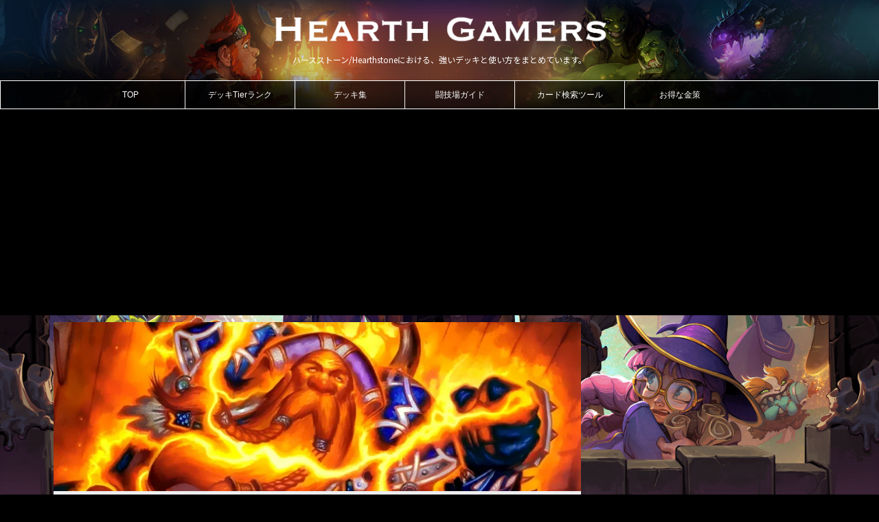

--- FILE ---
content_type: text/html; charset=UTF-8
request_url: https://hearthgamers.com/decks/rank_match/id_4866
body_size: 33363
content:
<!DOCTYPE html>
<!--[if lt IE 7]>
<html class="ie6" lang="ja"> <![endif]-->
<!--[if IE 7]>
<html class="i7" lang="ja"> <![endif]-->
<!--[if IE 8]>
<html class="ie" lang="ja"> <![endif]-->
<!--[if gt IE 8]><!-->
<html lang="ja">
	<!--<![endif]-->
	<head>
<!-- Twitter Card -->
<meta name="twitter:card" content="summary_large_image">
<meta name="twitter:description" content="Tansoku選手がNAサーバーにてレジェンド2位に到達したコンボプリーストを掲 ... ">
<meta name="twitter:title" content="【突撃!探検同盟】S67 レジェンド2位 Tansoku コンボプリースト">
<meta name="twitter:url" content="https://hearthgamers.com/decks/rank_match/id_4866">
<meta name="twitter:image" content="https://i1.wp.com/hearthgamers.com/wp-content/uploads/2017/05/thumbnail-divinespirit.jpg?fit=780%2C250&ssl=1">
<meta name="twitter:domain" content="hearthgamers.com">
<meta name="twitter:image:width" content="780">
<meta name="twitter:image:height" content="250">
<meta name="twitter:creator" content="@HearthGamers">
<meta name="twitter:site" content="@HearthGamers">
<!-- /Twitter Card -->		<meta charset="UTF-8">
		<meta name="viewport" content="width=device-width,initial-scale=1.0,user-scalable=no">
		<meta name="format-detection" content="telephone=no">
		
		


		<link rel="stylesheet" href="/wp-content/themes/stinger7/other.css?1584075338" type="text/css" media="all">
		<script type="text/javascript">//<![CDATA[
$(function(){
    $(".searchbutton").click(function(){
        var ser = document.getElementsByName("Search");
        var value = ser[0].value;
        $.ajax({
            type: 'GET',
            url: 'https://www.googleapis.com/youtube/v3/search?key=AIzaSyChonqClubc2ywj9z9QGWbq0oYh7webhaI' + '&q=ハースストーン' + ' ' + value + '&part=id,snippet&order=date&maxResults=50',
            dataType: 'jsonp',
            cache: false,
            success: function(data){
                var limit = 0;
                $(".result").html("");
                for(var i in data.items){
                    if(limit <= 29 && data.items[i].id.kind=="youtube#video")
                    {
                        $(".result").append('<a href="http://www.youtube.com/embed/' + data.items[i].id.videoId + '"' + 'target="resframe">' + '<p>' +  data.items[i].snippet.title + '</p>' + '</a>' + '<img src="' + data.items[i].snippet.thumbnails.default.url + '">' );
                        limit += 1;
                    }
                }
            }
        });
    });
});
//]]></script>
		<script src="https://ajax.googleapis.com/ajax/libs/jquery/1.12.4/jquery.min.js"></script>
		<link rel="alternate" type="application/rss+xml" title="ハースストーンデッキ検索 HearthGamers RSS Feed" href="https://hearthgamers.com/feed"/>
		<link rel="pingback" href="https://hearthgamers.com/xmlrpc.php">
		<link href='https://fonts.googleapis.com/css?family=Montserrat:400' rel='stylesheet' type='text/css'>
		<link rel="alternate" hreflang="ja" href="https://ja.example.com/"/>
		<link href='https://fonts.googleapis.com/css?family=PT+Sans+Caption' rel='stylesheet' type='text/css'>		<!--[if lt IE 9]>
		<script src="https://css3-mediaqueries-js.googlecode.com/svn/trunk/css3-mediaqueries.js"></script>
		<script src="https://hearthgamers.com/wp-content/themes/stinger7/js/html5shiv.js"></script>
		<![endif]-->
				
<script async src="//pagead2.googlesyndication.com/pagead/js/adsbygoogle.js"></script>
<script>(adsbygoogle=window.adsbygoogle||[]).push({google_ad_client:"ca-pub-8983530745581933",enable_page_level_ads:true});</script>
<meta name="google-site-verification" content="wyMS9hW52crOnkstUQLX_d4mm5-LLl3EwuPgDauytHA"/>
		<title>【突撃!探検同盟】S67 レジェンド2位 Tansoku コンボプリースト - ハースストーンデッキ検索 HearthGamers</title>
<link rel='dns-prefetch' href='//ajax.googleapis.com'/>
<link rel='dns-prefetch' href='//s.w.org'/>
<!-- This site uses the Google Analytics by MonsterInsights plugin v7.10.4 - Using Analytics tracking - https://www.monsterinsights.com/ -->
<script type="text/javascript" data-cfasync="false">var mi_version='7.10.4';var mi_track_user=true;var mi_no_track_reason='';var disableStr='ga-disable-UA-70982467-1';function __gaTrackerIsOptedOut(){return document.cookie.indexOf(disableStr+'=true')>-1;}if(__gaTrackerIsOptedOut()){window[disableStr]=true;}function __gaTrackerOptout(){document.cookie=disableStr+'=true; expires=Thu, 31 Dec 2099 23:59:59 UTC; path=/';window[disableStr]=true;}if(mi_track_user){(function(i,s,o,g,r,a,m){i['GoogleAnalyticsObject']=r;i[r]=i[r]||function(){(i[r].q=i[r].q||[]).push(arguments)},i[r].l=1*new Date();a=s.createElement(o),m=s.getElementsByTagName(o)[0];a.async=1;a.src=g;m.parentNode.insertBefore(a,m)})(window,document,'script','//www.google-analytics.com/analytics.js','__gaTracker');__gaTracker('create','UA-70982467-1','auto');__gaTracker('set','forceSSL',true);__gaTracker('send','pageview');}else{console.log("");(function(){var noopfn=function(){return null;};var noopnullfn=function(){return null;};var Tracker=function(){return null;};var p=Tracker.prototype;p.get=noopfn;p.set=noopfn;p.send=noopfn;var __gaTracker=function(){var len=arguments.length;if(len===0){return;}var f=arguments[len-1];if(typeof f!=='object'||f===null||typeof f.hitCallback!=='function'){console.log('Not running function __gaTracker('+arguments[0]+" ....) because you are not being tracked. "+mi_no_track_reason);return;}try{f.hitCallback();}catch(ex){}};__gaTracker.create=function(){return new Tracker();};__gaTracker.getByName=noopnullfn;__gaTracker.getAll=function(){return[];};__gaTracker.remove=noopfn;window['__gaTracker']=__gaTracker;})();}</script>
<!-- / Google Analytics by MonsterInsights -->
		<script type="text/javascript">window._wpemojiSettings={"baseUrl":"https:\/\/s.w.org\/images\/core\/emoji\/12.0.0-1\/72x72\/","ext":".png","svgUrl":"https:\/\/s.w.org\/images\/core\/emoji\/12.0.0-1\/svg\/","svgExt":".svg","source":{"concatemoji":"https:\/\/hearthgamers.com\/wp-includes\/js\/wp-emoji-release.min.js?ver=5.4.18"}};!function(e,a,t){var n,r,o,i=a.createElement("canvas"),p=i.getContext&&i.getContext("2d");function s(e,t){var a=String.fromCharCode;p.clearRect(0,0,i.width,i.height),p.fillText(a.apply(this,e),0,0);e=i.toDataURL();return p.clearRect(0,0,i.width,i.height),p.fillText(a.apply(this,t),0,0),e===i.toDataURL()}function c(e){var t=a.createElement("script");t.src=e,t.defer=t.type="text/javascript",a.getElementsByTagName("head")[0].appendChild(t)}for(o=Array("flag","emoji"),t.supports={everything:!0,everythingExceptFlag:!0},r=0;r<o.length;r++)t.supports[o[r]]=function(e){if(!p||!p.fillText)return!1;switch(p.textBaseline="top",p.font="600 32px Arial",e){case"flag":return s([127987,65039,8205,9895,65039],[127987,65039,8203,9895,65039])?!1:!s([55356,56826,55356,56819],[55356,56826,8203,55356,56819])&&!s([55356,57332,56128,56423,56128,56418,56128,56421,56128,56430,56128,56423,56128,56447],[55356,57332,8203,56128,56423,8203,56128,56418,8203,56128,56421,8203,56128,56430,8203,56128,56423,8203,56128,56447]);case"emoji":return!s([55357,56424,55356,57342,8205,55358,56605,8205,55357,56424,55356,57340],[55357,56424,55356,57342,8203,55358,56605,8203,55357,56424,55356,57340])}return!1}(o[r]),t.supports.everything=t.supports.everything&&t.supports[o[r]],"flag"!==o[r]&&(t.supports.everythingExceptFlag=t.supports.everythingExceptFlag&&t.supports[o[r]]);t.supports.everythingExceptFlag=t.supports.everythingExceptFlag&&!t.supports.flag,t.DOMReady=!1,t.readyCallback=function(){t.DOMReady=!0},t.supports.everything||(n=function(){t.readyCallback()},a.addEventListener?(a.addEventListener("DOMContentLoaded",n,!1),e.addEventListener("load",n,!1)):(e.attachEvent("onload",n),a.attachEvent("onreadystatechange",function(){"complete"===a.readyState&&t.readyCallback()})),(n=t.source||{}).concatemoji?c(n.concatemoji):n.wpemoji&&n.twemoji&&(c(n.twemoji),c(n.wpemoji)))}(window,document,window._wpemojiSettings);</script>
		<style type="text/css">
img.wp-smiley,
img.emoji {
	display: inline !important;
	border: none !important;
	box-shadow: none !important;
	height: 1em !important;
	width: 1em !important;
	margin: 0 .07em !important;
	vertical-align: -0.1em !important;
	background: none !important;
	padding: 0 !important;
}
</style>
	<link rel='stylesheet' id='wp-block-library-css' href='https://hearthgamers.com/wp-includes/css/dist/block-library/style.min.css?ver=5.4.18' type='text/css' media='all'/>
<style id='wp-block-library-inline-css' type='text/css'>
.has-text-align-justify{text-align:justify;}
</style>
<link rel='stylesheet' id='hearthstone-cards-for-wordpress-plugin-styles-css' href='https://hearthgamers.com/wp-content/plugins/heathgamers-cards/public/assets/css/public.css?ver=2.4.0' type='text/css' media='all'/>
<link rel='stylesheet' id='normalize-css' href='https://hearthgamers.com/wp-content/themes/stinger7/css/normalize.css?ver=1.5.9' type='text/css' media='all'/>
<link rel='stylesheet' id='font-awesome-css' href='//maxcdn.bootstrapcdn.com/font-awesome/4.5.0/css/font-awesome.min.css?ver=4.5.0' type='text/css' media='all'/>
<link rel='stylesheet' id='style-css' href='https://hearthgamers.com/wp-content/themes/stinger7/style.css?ver=5.4.18' type='text/css' media='all'/>
<link rel='stylesheet' id='fancybox-css' href='https://hearthgamers.com/wp-content/plugins/easy-fancybox/css/jquery.fancybox.min.css?ver=1.3.24' type='text/css' media='screen'/>
<link rel='stylesheet' id='jetpack_css-css' href='https://hearthgamers.com/wp-content/plugins/jetpack/css/jetpack.css?ver=8.4.5' type='text/css' media='all'/>
<script>if(document.location.protocol!="https:"){document.location=document.URL.replace(/^http:/i,"https:");}</script><script type='text/javascript' src='//ajax.googleapis.com/ajax/libs/jquery/1.11.3/jquery.min.js?ver=1.11.3'></script>
<script type='text/javascript'>//<![CDATA[
var monsterinsights_frontend={"js_events_tracking":"true","download_extensions":"doc,pdf,ppt,zip,xls,docx,pptx,xlsx","inbound_paths":"[]","home_url":"https:\/\/hearthgamers.com","hash_tracking":"false"};
//]]></script>
<script type='text/javascript' src='https://hearthgamers.com/wp-content/plugins/google-analytics-for-wordpress/assets/js/frontend.min.js?ver=7.10.4'></script>
<script type='text/javascript' src='https://hearthgamers.com/wp-content/plugins/heathgamers-cards/public/assets/js/public.js?ver=2.4.0'></script>
<link rel='https://api.w.org/' href='https://hearthgamers.com/wp-json/'/>
<link rel="canonical" href="https://hearthgamers.com/decks/rank_match/id_4866"/>
<link rel='shortlink' href='https://hearthgamers.com/?p=33375'/>
<link rel="alternate" type="application/json+oembed" href="https://hearthgamers.com/wp-json/oembed/1.0/embed?url=https%3A%2F%2Fhearthgamers.com%2Fdecks%2Frank_match%2Fid_4866"/>
<link rel="alternate" type="text/xml+oembed" href="https://hearthgamers.com/wp-json/oembed/1.0/embed?url=https%3A%2F%2Fhearthgamers.com%2Fdecks%2Frank_match%2Fid_4866&#038;format=xml"/>

<link rel='dns-prefetch' href='//i0.wp.com'/>
<link rel='dns-prefetch' href='//i1.wp.com'/>
<link rel='dns-prefetch' href='//i2.wp.com'/>
<meta name="robots" content="index, follow"/>
<meta name="keywords" content="プリースト,コンボプリースト,レジェンド1桁">
<meta name="description" content="Tanosku選手がNAサーバーにてレジェンド2位に到達したコンボプリーストを掲載します。
 盤面を取られることで不利な展開が多くなっていた【進化シャーマン】を意識して[集団ヒステリー]を2枚採用した意欲作。">
<script type="text/javascript"></script><link rel="icon" href="https://i1.wp.com/hearthgamers.com/wp-content/uploads/2020/08/cropped-0b8557f8f005fd769f7653b8f7fba94c.jpg?fit=32%2C32&#038;ssl=1" sizes="32x32"/>
<link rel="icon" href="https://i1.wp.com/hearthgamers.com/wp-content/uploads/2020/08/cropped-0b8557f8f005fd769f7653b8f7fba94c.jpg?fit=192%2C192&#038;ssl=1" sizes="192x192"/>
<link rel="apple-touch-icon" href="https://i1.wp.com/hearthgamers.com/wp-content/uploads/2020/08/cropped-0b8557f8f005fd769f7653b8f7fba94c.jpg?fit=180%2C180&#038;ssl=1"/>
<meta name="msapplication-TileImage" content="https://i1.wp.com/hearthgamers.com/wp-content/uploads/2020/08/cropped-0b8557f8f005fd769f7653b8f7fba94c.jpg?fit=270%2C270&#038;ssl=1"/>
		<style type="text/css" id="wp-custom-css">
			/*文字を読みやすくするためのCSS*/
@import url(https://fonts.googleapis.com/earlyaccess/notosansjp.css);
 


* {
  margin: 0;
  font-size: 16px;
  line-height: 1.75;
  font-family:'Noto Sans JP', sans-serif;
  overflow-wrap: break-word;
  word-break: normal;
  padding: 0px;
}

body {
  margin: 0;
  font-size: 16px;
  line-height: 1.75;
  font-family:'Noto Sans JP', sans-serif;
  overflow-wrap: break-word;
  word-break: normal;
}

/* リンクの色 */
/*コンテンツページ内リンク*/
body a {
  text-decoration: none!important;
  color:#0094c8;
}

/* リンクにマウスオーバーした時の色 */
a:hover {
  color: #b22222;
}

p {
  margin: 0 0 1.75em;
  line-height: 1.75;
}

/*--------------------------------
タイトルデザイン指定
---------------------------------*/
.post h1 {
    margin: 20 0 20px;
    font-size: 28px;
    clear: both;
    font-weight: bold;
}

.post h2,h3,h4,h5 {
  font-weight: bold;
  line-height: 1.4;
}

.post h2 {
  border-bottom: 3px solid #0094c8;
  padding: 0 0 12px;
  clear: both;
  font-size: 28px;
  margin: 2em 0 1em;
}




.post h3 {
  border-left: 5px solid #0094c8;
  padding: 0 13px;
  font-size: 24px;
  margin: 2em 0 1em;
}

.post h4 {
  border-left: 2px solid #8491c3;
  padding: 0 11px;
  font-size: 20px;
  margin: 2em 0 1em;
}

.post h5 {
  font-size: 17px;
  margin: 2em 0 1em;
}

.post h2 a {
  font-size: 28px;
}

.post h3 a {
  font-size: 24px;
}

.post h4 a {
  font-size: 20px;
}

/* おすすめ記事タイトル */
.post h4.p-entry {
margin:0 0 0 0!important;
border-left:none;
}


/*ヘッダー画像サイズ*/
#gazou-wide img {
  width:100%!important;
}

header {
  background-image:url(/wp-content/uploads/image/page/sub-header-bg02.jpg);
  background-repeat: no-repeat;
  background-position: center center;
  background-size:auto 100%;
}

header {
  color:white;
  text-align:center;
}



article a:hover img {
    -moz-opacity: 1;
    opacity: 1;
}
/*サイトの引用文*/
.blockquote{
background-color:#ddd;
padding:1em 1em 1em 3em;
position:relative;
}
.blockquote:before{
content:"“";
font-size:600%;
line-height:1em;
color:#999;
position:absolute;
left:0;
top:0;
}


.wpp-list {
font-size:14px;

}


.wpp-category {
font-size:14px;

}







/*関連記事リスト*/
.similar-posts {
  margin:0 0 10px 0;
}

.similar-posts li {
  list-style:none;
  padding:0.5em;
  border-bottom:1px solid #efefef;
}

/*アドセンス用*/
.adsense {
  text-align:center;
  margin-bottom:10px;
}




/**/
.padding_right {
  padding-right:10px!important;
}






/*twitterプロフィール*/

#user_box {
  display:table;
  border:solid 1px #e5e5e5;
  clear: both;
  overflow: hidden;
}

#user_box div {
  display:table-row;
}

#user_box img {
  display:table-cell;
  width:150px;
  padding:10px;
}

#user_box span {
  display:table-cell;
  padding:5px 5px 5px 20px;
  vertical-align: top;
}

#user_box a {
  display:block;
  text-align:center;
  color:white;
  background-color:#0094c8;
  padding:5px 10px;
  width:120px;
  margin-top:15px;
  border-radius: 5px;        /* CSS3草案 */  
  -webkit-border-radius: 5px;    /* Safari,Google Chrome用 */  
  -moz-border-radius: 5px;   /* Firefox用 */  
}

/* デッキ例 */
#decks_reference {
  max-width:500px;
  margin:auto;
}

#decks_reference p {
  font-size:14px;
  margin-bottom:0px;
}

#decks_reference li {
  list-style-type: none;
}


#decks_reference .deck_title {
  display:block;
  background-color:#535353;
  background-position:right;
  background-repeat:no-repeat;
  background-size:contain;
  padding:5px;
  margin-bottom:2px;
  color:white;
}


#decks_reference h3 {
  padding:0;
  margin:0;
  border:0!important;
  color:white;
}

#decks_reference h4 {
  background-color:#7f7f7f;
  border-bottom:solid 1px white;
  margin-bottom:10px;
  padding:0 10px 0 10px;
  font-size:15px;
}

#decks_reference h5 {
  margin-bottom:7px;
  font-size:13px;
}

#decks_reference .deck_title:hover{
    filter:alpha(opacity=50);
    -moz-opacity: 0.5;
    opacity: 0.5;
}

.deck_text_area {
  background-color:#7f7f7f;
  padding:5px;
  color:white;
  margin-bottom:5px;
}

.deck_text_area a {
  color:white;
}

#decks_reference .demon_hunter {
 	background-image: url(/wp-content/uploads/image/page/title_demon_hunter.png); 
  display:block;
  background-color:#535353;
  background-position:right;
  background-repeat:no-repeat;
  background-size:contain;
  padding:5px;
  margin-bottom:2px;
  color:white;
}

#decks_reference .druid {
  background-image: url(/wp-content/uploads/image/page/title_druid.png); 
  display:block;
  background-color:#535353;
  background-position:right;
  background-repeat:no-repeat;
  background-size:contain;
  padding:5px;
  margin-bottom:2px;
  color:white;
}
#decks_reference .hunter {
  background-image: url(https://i0.wp.com/hearthgamers.com/wp-content/uploads/image/page/title_hunter.png);  
display:block;
  background-color:#535353;
  background-position:right;
  background-repeat:no-repeat;
  background-size:contain;
  padding:5px;
  margin-bottom:2px;
  color:white;
}
#decks_reference .mage {
  background-image: url(https://i0.wp.com/hearthgamers.com/wp-content/uploads/image/page/title_mage.png);
display:block;
  background-color:#535353;
  background-position:right;
  background-repeat:no-repeat;
  background-size:contain;
  padding:5px;
  margin-bottom:2px;
  color:white;
  
}
#decks_reference .shaman {
  background-image: url(https://i0.wp.com/hearthgamers.com/wp-content/uploads/image/page/title_shaman.png);  
display:block;
  background-color:#535353;
  background-position:right;
  background-repeat:no-repeat;
  background-size:contain;
  padding:5px;
  margin-bottom:2px;
  color:white;

}
#decks_reference .rogue {
  background-image: url(https://i0.wp.com/hearthgamers.com/wp-content/uploads/image/page/title_rogue.png); 
display:block;
  background-color:#535353;
  background-position:right;
  background-repeat:no-repeat;
  background-size:contain;
  padding:5px;
  margin-bottom:2px;
  color:white;

}
#decks_reference .priest {
  background-image: url(https://i0.wp.com/hearthgamers.com/wp-content/uploads/image/page/title_priest.png);  
display:block;
  background-color:#535353;
  background-position:right;
  background-repeat:no-repeat;
  background-size:contain;
  padding:5px;
  margin-bottom:2px;
  color:white;

}
#decks_reference .paladin {
  background-image: url(https://i0.wp.com/hearthgamers.com/wp-content/uploads/image/page/title_paladin.png);
display:block;
  background-color:#535353;
  background-position:right;
  background-repeat:no-repeat;
  background-size:contain;
  padding:5px;
  margin-bottom:2px;
  color:white;
  
}
#decks_reference .warrior {
  background-image: url(https://i0.wp.com/hearthgamers.com/wp-content/uploads/image/page/title_warrior.png); 
display:block;
  background-color:#535353;
  background-position:right;
  background-repeat:no-repeat;
  background-size:contain;
  padding:5px;
  margin-bottom:2px;
  color:white;

}
#decks_reference .warlock {
  background-image: url(https://i0.wp.com/hearthgamers.com/wp-content/uploads/image/page/title_warlock.png); 
display:block;
  background-color:#535353;
  background-position:right;
  background-repeat:no-repeat;
  background-size:contain;
  padding:5px;
  margin-bottom:2px;
  color:white;

}

#decks_reference h2 {
  margin-bottom:7px;
}

#decks_reference li:last-child {
  margin-bottom:35px;
}



#decks_reference .blank_link:hover {
  color:white;
}


/*−−−−−−−−−−−−−−−−−−−−−−−−−−−−−−−*/
/*   新・カードリスト用     */
/*−−−−−−−−−−−−−−−−−−−−−−−−−−−−−−−*/
#cards_list {
  max-width:550px;
  margin:auto;
}

#card_box {
  width:100%;
}

#card_box div:last-child {
  margin-bottom:30px;
}
#card_table {
  display: table;
  width: 100%;
  box-sizing: border-box;
  margin-bottom: 2px;
  height: 33px;
}

#card_table a {
  color:white;
}

#card_table a:hover{
 
    filter:alpha(opacity=50);
    -moz-opacity: 0.5;
    opacity: 0.5;
}
.tr_card {
  display: table-row;
  background-color: #000; /* 追加 */
}

.td_mana {
  display:table-cell;
  background-color:#007bbb;
  width:25px;
  text-align: center;
  vertical-align: middle;
}

.td_name {
  display: table-cell;
/*ここは html に出力する
  background-repeat: no-repeat;
  background-color: black;
  background-position: right;
  background-size: contain; */
  padding-left: 3px;
  text-shadow: 0 1px 2px #000000;
  font-size: 0.9em;
  vertical-align: middle;
}


.td_tier {
 display: table-cell;
  width: 25px;
/*   background-color: black; いらない*/
  text-align: center;
  vertical-align: middle;
}

.td_rare {
  display: table-cell;
  width: 12px;
/*   background-color: black; いらない */
  background-repeat: no-repeat;
  background-size: 12px;
  background-position: center right;
  padding-left: 3px;
}


/*   2020/04/08追記 */
.hcfw-card {
  position: relative;
}

.free {
}

.common {
  background-image: url(https://hearthgamers.com/wp-content/uploads/image/page/gem_common.png);
}

.rare {
  background-image: url(https://hearthgamers.com/wp-content/uploads/image/page/gem_rare.png);
}

.epic {
  background-image: url(https://hearthgamers.com/wp-content/uploads/image/page/gem_epic.png);

}

.legendary {
  background-image: url(https://i0.wp.com/hearthgamers.com/wp-content/uploads/image/page/gem_legendary.png);
}


/*スタンダード用*/
.reward,
.hall-of-fame,
.goblins-vs-gnomes,
.curse-of-naxxramas,
.blackrock-mountain,
.the-grand-tournament,
.the-league-of-explorers,
.whispers-of-the-old-gods,
.one-night-in-karazhan,
.mean-streets-of-gadgetzan,
.journey-to-ungoro,
.knights-of-the-frozen-throne,
.kobolds-and-catacombs,
.rastakhans-rumble,
.the-boomsday-project,
.the-witchwood
{
  background-color:gray;
}



/*−−−−−−−−−−−−−−−−−−−−−−−−−−−−−−−*/
/*   新・デッキリスト用     */
/*−−−−−−−−−−−−−−−−−−−−−−−−−−−−−−−*/

#deck_box {
  box-sizing: border-box;
display: flex;
display: -webkit-flex;
flex-direction: row;
-moz-flex-direction: row;
-o-flex-direction: row;
-webkit-flex-direction: row;
-ms-flex-direction: row;
justify-content: space-between;
}

.deck_box_child {
  box-sizing: border-box;
  width:48%;
}

#deck_box h4 {
	border-left:none;
	margin:0;
}

.deck_box_child div:last-child {
  margin-bottom:30px!important;
}


@media (min-width: 780px) {

  #deck_box {
display: flex;
display: -webkit-flex;
flex-direction: row;
-moz-flex-direction: row;
-o-flex-direction: row;
-webkit-flex-direction: row;
-ms-flex-direction: row;
justify-content: space-between;
}

  .deck_box_child {
  box-sizing: border-box;
  width:48%;
  }

}

@media (max-width: 779px) {
  #deck_box {
  box-sizing: border-box;
  display: table;
  width:100%; 
}

  .deck_box_child {
  box-sizing: border-box;
  width:100%;
  }
}



#deck_box h4 {
  margin-bottom:5px;
  background-color:black;
  color:white;
}


/*カード詳細ページ用*/
#card {
  font-size: 0.9em;
}

#card img {
  width:300px;
}

.card_image img {
  margin:auto;
  width:300px;
}

/*divをtable表示にする*/
#table {
  display:table; 
  table-layout: auto;
  border-collapse: collapse; 
  border-spacing:0;
  max-width: 100%;
  width: 100%;
  margin: 14px 0 20px;
  font-size: 0.9em;
  box-sizing: border-box;
}


.tr {
  display:table-row;
}

.th {
  display:table-cell;
  margin:0px;
  padding:5px;
  border:1px solid #c0c6c9;
  background: #eee;
  font-weight: bold;
}

.td {
  display:table-cell;
  margin:0px;
  padding:9px 0 9px 5px;
  border:1px solid #c0c6c9;
  
}


#card_view {
  max-width:400px;
  border:1px solid #c0c6c9;
  margin:auto;
  box-sizing: border-box;
}


#card_view .tr {
  display:table-row;
}

#card_view .th {
  display:table-cell;
  text-align:right;
  margin:0px;
  padding:5px;
  background: none;
  font-weight: bold;
  border:none;
  width: 45%;
  vertical-align: middle;
}

#card_view .tier_S {font-size:30px;font-weight:bold;color:#e9546b;}
#card_view .tier_A {font-size:29px;font-weight:bold;color:#f08300;}
#card_view .tier_B {font-size:28px;font-weight:bold;color:#ffd900;}
#card_view .tier_C {font-size:27px;font-weight:bold;color:#b8d200;}
#card_view .tier_D {font-size:26px;font-weight:bold;color:#19448e;}

#card_view .td {
  display:table-cell;
  margin:0px;
  padding:9px 0 9px 5px;
  border:none;
  line-height: 1;
}

/*イベント告知用*/
.tr2 {
  display:table-row;
}
.th2 {
  display:table-cell;
  margin:0px;
  padding:3px;
  border:none;
  font-weight: bold;
  font-size:0.85em;
  text-align:right;
  vertical-align:top;
}
.td2 {
  display:table-cell;
  margin:0px;
  padding:3px 3px 3px 10px;
  border:none;
  font-size:0.9em;  
}

.button {
  width:300px;
  text-decoration: none;
  display: block;
  color: #fff;
  background-color:#59a3d8!important;
  padding: 0.8rem;
  border-bottom: 3px solid rgba(0,0,0,0.2);
  border-top: 3px solid rgba(255,255,255,0.2);
  border-radius: 10px;
  text-shadow: 0 -1px 0 rgba(0,0,0,0.5);
}


#table img {
  margin-right:3px;
}


/*divをtable表示にするその２*/

#table_menu {
  display:table;
  width:100%;
  text-align:center;
  border-collapse: separate;  /* セルの間隔を空ける */
  border-spacing: 0px 2px;  /* 左右 上下で記述 */
}

#table_menu div {
  display:table-row;

}

#table_menu a {
  background-color:white;
  display:table-cell;
}

#table_menu p {
  
}

#table_menu i {
  display:table-cell;
  text-align:center;
  background-color:white;
  border-right: 2px solid #efefef;
  width:3%;
}



/*cards_list内のタイトルウィジェット*/

#cards_list h2 {
  background-color: black;
  background-repeat: no-repeat;
  background-position: right center;
  background-size:contain;
  font-size: 1em;
  font-weight: bold;
  color: #FFF;  
  vertical-align:middle;
  padding:10px 0 10px 5px;
  text-shadow: 0 1px 2px #000000;
  margin-bottom: 4px;
  
  /*親要素からのborder打ち消し用*/
  border-width:0;
}




/*目次用*/
.article_outline {
  width:336px;
  box-sizing: border-box;
  -webkit-border-radius: 2px;
  -moz-border-radius: 2px;
  border-radius: 2px;
  border: 1px solid #dde4e6;
  background-color: #f5f5f5;
  padding: 10px 10px 0;
  margin: 0px 0;
  font-size:1em;
  line-height:1.3em;
}

.article_outline ul {
  margin: 0 0 10px 0  ;
}

.article_outline p {
  margin-bottom:5px!important;
  font-weight:bold;
}

/*--.article_outline a {
  font-weight: lighter!important;
} --*/

.article_outline ul li {
  margin-bottom: 6px;
  padding: 0 0 0 11px;
  border: 0;
  background-repeat: no-repeat;
  background-image: url(https://i0.wp.com/hearthgamers.com/wp-content/uploads/image/page/li_dot.gif);
  background-position: 0 center;
  background-size: 5px;
  list-style: none;
}




/*ヒーローサムネイル用*/
.hero_disc /*ヒーローサムネイル＋ヒーローパワーサムネイルを囲むdiv*/ {
  display: block;
  overflow: hidden; 
}



.thumbnail_frame {
  box-sizing: border-box;
  width:238px;
  height:125px;
  border: 5px ridge #CFA85C;
}

.thumbnail_frame img {
  object-fit: cover;
}

/* ヒーローパワーサムネイル用 */
.hero_power {
  width:238px;
  margin:10px 0 10px 0;
  box-sizing: border-box;
  font-size:0.8em;
  border-style:solid none; 
  border-width:1px 0px;
  border-color:  #dde4e6;
  overflow: auto;
  display:table;
}

.hero_power p {
  margin:0px;
}

.hero_power_thumbnail {
  width:30%;
  padding:3px;
  float: left;
}

.hero_power_name {
  font-weight:bold;
}

.hero_power_disc {
  display:table-cell
}


.hero_power_title {
  font-size:1.2em;
  font-weight:bold;
  text-align:center;
  margin:3px 0 0 0;
}






/* 各ページの記事内説明文 */
.text_box {
  font-size:1em;
  font-weight:lighter;
  width:95%;
  margin: 0 auto;  
}



/* フォームボックス */
#form_box {
  font-size:1em;
}

#form_box div{
  padding:40px 0 40px 0;
  border-bottom:2px solid #efefef;
}

#form_box h3{
  margin:5px 0;
}

#form_box .wpcf7c-elm-step2{
  font-size:1.5em;
  color:red;
  font-weight:bold;
}





/*トップページのメニュー内*/
#top_menu h2{
  font-size:16px;
  font-weight:bold;
}
#top_menu h3{
  font-size:14px;
  font-weight:bold;
}
#top_menu h4{
  font-size:14px;
  font-weight:bold;
  padding:5px 10px;
  margin-bottom:14px;
}
#top_menu h5{
  font-size:13px;
  font-weight:bold;
}

#top_menu img {
}

#top_menu img {
  width:98%;
}

#top_menu {
  display: flex;
  justify-content: space-around; 
}

@media only screen and (max-width: 415px) {
  #top_menu {
    text-align:center;
    margin:auto;
    display:block;
  }
}


/* 記事内回り込み・回り込み解除 */
@media (min-width: 1150px) {
  .content_float-right {
    float: right !important;
  }
}

@media (max-width: 1149px) {
  .content_float-right {
    float: none !important;
    display: inline-block;
  }
}

@media (min-width: 1150px) {
  .content_float-left {
    float: left !important;
  }
}

@media (max-width: 1149px) {
  .content_float-left {
    float: none !important;
    display: inline-block;
  }
}


@media (max-width: 1149px) {
  .display_clear {
    display: inline-block;
  }
}





/*各ページ下のカードリストまとめ*/

#hs_all_list {
  font-size:13px;
}

#hs_all_list dt {
  background-color:#efefef;
}

.hs_list {
}

.hs_list:after { /*floatの解除、ここがポイント*/
display:block;
clear:both;
height:0px;
visibility:hidden;
content:".";
}


.hs_list dd {
  width:33%;
  float:left;
}

.hs_standard:after { /*floatの解除、ここがポイント*/
display:block;
clear:both;
height:0px;
visibility:hidden;
content:".";
}

.hs_standard dd {
  width:50%;
  float:left;
}

.hs_wild:after { /*floatの解除、ここがポイント*/
display:block;
clear:both;
height:0px;
visibility:hidden;
content:".";
}


.hs_wild dd {
  width:50%;
  float:left;
}


/*デッキ画像*/
.deck_img {

}

.deck_img img {
vertical-align: top;
display:inline-block;
}


/*インストールページレイアウト*/
.hs_install {
  display: flex;
  display: -moz-flex;
  display: -o-flex;
  display: -webkit-flex;
  display: -ms-flex;
}

.hs_install dl {
      
}

.hs_install dd , dt {
  
}

.hs_install img {
  max-width:200px;
  width:90%;
  margin:10px 10px 10px 0;
}

/*カード一覧レイアウト*/
.card_review {
  display: flex;
  display: -moz-flex;
  display: -o-flex;
  display: -webkit-flex;
  display: -ms-flex;
}

.review_img {
  width:50%;
  border:solid 1px gray;
  border-bottom:0;
  border-right:0;
}

.review_area h4 {
  margin-top:20px;
  margin-bottom:0!important;
}


.review_area h2 {
  background-color: black;
  background-repeat: no-repeat;
  background-position: right center;
  background-size:contain;
  font-size: 1em;
  font-weight: bold;
  color: #FFF;  
  vertical-align:middle;
  padding:10px 0 10px 5px;
  text-shadow: 0 1px 2px #000000;
  margin-bottom: 0px;
  margin-top: 60px;
  
  /*親要素からのborder打ち消し用*/
  border-width:0;
}

.card_disc {
  padding:10px; 
  width:50%;
  border:solid 1px gray;
  border-bottom:0;
}
.card_disc2 {
  padding:10px; 
  border:solid 1px gray;
}



/*外部リンク用ボタン*/
.blank_link {
background-color: #0094c8;
	color: white;
box-shadow: 0 4px 0 rgb(0,91,124);

border-radius: 5px;
padding:5px;
display:block;
margin-bottom:15px;
text-align:center;
text-shadow: 0px 2px 0px rgba(0, 0, 0, 1);
}
.blank_link:hover {
box-shadow: none;

transform: translate3d(0, 5px, 0);
-webkit-transform: translate3d(0, 5px, 0);
color:white;
}

.blank_link:after {
font-family: 'FontAwesome' ;
content: '\f0a9' ;
margin-left:5px;
}


/*外部リンク用ボタン その2*/
.blank_link_down {
background-color: #FEB20A;
box-shadow: 0 4px 0 rgb(137,95,5);

border-radius: 5px;
padding:5px;
display:block;
color: white;
margin-bottom:15px;
text-align:center;
text-shadow: 0px 2px 0px rgba(0, 0, 0, 1);
}
.blank_link_down:hover {
box-shadow: none;

transform: translate3d(0, 5px, 0);
-webkit-transform: translate3d(0, 5px, 0);
color:white;
}

.blank_link_down:after {
font-family: 'FontAwesome' ;
content: '\f0ab' ;
margin-left:5px;
}



/*--------------------------------
アイキャッチをヘッダーに加える用
---------------------------------*/


#headbox {
    max-width: 1060px;
    padding: 0 10px;
    margin: 0 auto;
}
#gazou-wide {
    margin: 0 0 0px;
}

@media only screen and (min-width: 781px) {
    #headbox {
        max-width: 1060px;
        margin: 0 auto;
    }
    .smanone ul {
        max-width: 1060px;
        margin: 0 auto; 
    }
/*    .header-wrapper img {
        width: 100%;
        height: auto;
    }   */
    #gazou-wide img {
        margin-left: auto;
        margin-right: auto;
        width: 100%;
        height: auto;
    }
}




/*--------------------------------
メニュー出す用
---------------------------------*/

  nav.smanone {
    width:100%;
    box-sizing: border-box;
    margin-bottom: 0px;
    padding: 0px 0px;
    color:white;

    /*Other Browser*/
    background: rgba(0,0,0,0.6);
  }


  header ul.menu li{
    box-sizing: border-box;
    list-style-type:none;
    float:left;
    width:160px;
    height:40px;
    text-align:center;
    border-right:solid 1px #f3f3f3;
    position:relative;
    border-right:solid 1px #f3f3f3;
  }

  header ul.menu>li:last-child {
    
  }

  header ul.menu li a{
    display:block;
    font-size: 12px;
    overflow:hidden;
    width:100%;
    height:100%;
    line-height:40px;
    color:white;
    text-decoration:none;
    position:relative;
    z-index:1;
  }

  header ul.menu li li a{
    background:#f3f3f3;
    border-top:#ccc dotted 1px;
    z-index:2;
  }

  header ul.menu li a:hover{
    color:black;
    background-color:white;
    opacity: 0.6;
  }

  header ul.sub-menu li ul.sub-menu{
    position:absolute;
    left:160px;
    top:0;
  }

  header ul.sub-menu{
    display:none;
  }

  /* IE7 対策 */
  header ul.menu{
    zoom:1;
  }

  *+html header ul.menu li{
      display:inline;
      zoom:1;
  }
  *+html header ul.sub-menu{
    zoom:1;
    position:relative;
  }

  .smanone {
    display: block!important;
  }

/*スマホのメニューは3分割にする用*/
@media only screen and (max-width: 780px) {

  header ul.menu li{
    box-sizing: border-box;
    list-style-type:none;
    float:left;
    width:33.33%;
    height:40px;
    text-align:center;
    border:solid 1px #f3f3f3;
    position:relative;
    margin-top:-1px;
    margin-right:-1px;
  }


}




/*--------------------------------
サイト背景
---------------------------------*/
#wrapper_wrapper {
  padding-top:10px;
 	background-image:url(https://i1.wp.com/hearthgamers.com/wp-content/uploads/image/page/bg-sca.png);
  background-repeat: no-repeat;
  background-position: center center;
  background-size:cover;
  background-attachment: fixed;
}

main {
  background-color: rgba(255,255,255,0.92)!important;
  
}


@media only screen and (max-width: 1025px) {
header:before {

background:url(https://i1.wp.com/hearthgamers.com/wp-content/uploads/image/page/bg-sca-sp.png) no-repeat center top;
  background-size: cover;

  display: block;
  position: fixed;
  top: 0;
  left: 0;
  width: 100%;
  height: 100vh;
  padding-bottom: 0px;
  content: "";
  z-index: -1;
  background-color:black;
}

#wrapper_wrapper {
  background-image:none;

  z-index: -2;
}

}
/*--------------------------------
サイドバーの背景色・文字色・タイトル色の変更
---------------------------------*/

aside h4 {
  background-color:#192f60;
  color:white;
  text-align:center;
}

aside h7 {
  color:white!important;
}

div .kanren {
  background-color: rgba(255,255,255,0.90);
}


li .cat-item {
  background-color: rgba(255,255,255,0.90);
  
}

.kanren dt img {
  width:90px!important;
  padding-left:10px;
}


footer {
  color:white;
}



/*--------------------------------
記事下広告用css
---------------------------------*/

.post_bottom_ad {
  text-align:center;
  padding-top:20px;
  border-top:solid 1px #dddddd;
}

.post_bottom_ad img {
  display:inline-block;
}

/*--------------------------------
 * カード検索ページ用
 * ------------------------------*/

#card-search-class .select-class {
    display: block;
    float: left;
    width: 80px;
    height: 80px;
    margin-bottom: 10px;
    border-radius: 4px;
    font-size: 12px;
    text-align: center;
}
#card-search-class .select-all a {
    display: table-cell;
    width: 80px;
    height: 80px;              
    vertical-align: middle;    
    text-align: center;
} 
#card-search-class .card-search-selected {
    background-color: #0094c8; 
} 
#card-search-class .card-search-selected a {
    color: #ffffff;            
    font-weight: bolder;       
} 
#card-search-class .select-class dd {
    padding: 10px 20px 0px;    
    text-align: center;        
} 
#card-search-class .select-class dt {
    padding-bottom: 10px;      
} 
  
#card-search-form {
    padding: 10px 30px;
    border: solid 1px #999999; 
    border-radius: 4px;        
} 
#card-search-form-main {       
    clear: both;               
}
#card-search-form-main,
#card-search-form-option,
#card-search-form-main th,
#card-search-form-option th,
#card-search-form-main td,
#card-search-form-option td {
    border: none;
}
#card-search-form-main,
#card-search-form-option {
    width: auto;
}
#card-search-form-main th,
#card-search-form-option th {
    text-align: right;
}

#card-search-max-count {                                                                                          
    margin: 20px 0 0 0;                                                                                           
    padding: 5px 0;                                                                                               
    border-bottom: solid 1px #999999;                                                                             
    font-size: 16px;                                                                                              
    font-weight: bold;                                                                                            
} 

#card-search-result-list {
    border: none;
}
#card-search-result-list td {
    min-width: 140px;
    border: none;
}

#card-search-pagenation {
    padding-bottom: 40px;
    margin-bottom: 40px;
    border-bottom: solid 1px #999999;
    text-align: right;
}
#card-search-pagenation a {
    margin-left: 7px;
    padding: 7px 15px;
    border: solid 1px #0094c8;
}
#card-search-pagenation a:hover {
    background-color: #0094c8;
    color: #ffffff;
}
.card-search-pagenation-current {
    background-color: #0094c8;
    color: #ffffff;
}


#post-7428 .st-eyecatch {
    margin: -30px -30px 20px;
}

/*--------------------------------
 * 闘技場とカード評価ページのレア度表示
 * ------------------------------*/


/*--------------------------------
 * アプリリンク
 * ------------------------------*/
.app_link {
text-align:center;
}

.app_link h4 {
margin-top:0px;
}

.app_link div {
display:flex;
justify-content:space-around;
}

.app_link img {
height:60px;
width:200px;
}

@media (max-width: 600px) {
.app_link div {
display:block;
}



.app_link img {
margin: 10px auto;

}
}

/*--------------------------------
 *  アリーナ評価               
 * ------------------------------*/
/*サムネイルを合わせる*/


#arena-tier-list:after {
    display: block;
    clear: both;
    height: 0px;
    visibility: hidden;
    content: ".";
}
#arena-tier-list .select-class {
    display: block;
    float: left;
    width: 80px;
    height: 80px;
    margin-bottom: 10px;
    border-radius: 4px;
    text-align: center;
}
#arena-tier-list .select-all a {
    display: table-cell;
    width: 80px;
    height: 80px;
    vertical-align: middle;
    text-align: center;
}
#arena-tier-list .select-class-selected {
    background-color: #0094c8;
}
#arena-tier-list .select-class-selected a {
    color: #ffffff;
    font-weight: bolder;
}
#arena-tier-list .select-class dd {
    padding: 10px 20px 0px;
    text-align: center;
}
#arena-tier-list .select-class dt {
    padding-bottom: 10px;
    font-size: 12px;
}

#arena-tier-rarelity:after {
    display: block;
    clear: both;
    height: 0px;
    visibility: hidden;
    content: ".";
}
#arena-tier-rarelity {
}
#arena-tier-rarelity ul {
}
#arena-tier-rarelity ul li {
    display: block;
    float: left;
    width: 110px;
    margin-left: 10px;
    color: #0094c8;
    font-size: 14px;
    text-align: center;
    cursor: pointer;
    opacity: 0.4;
}
#arena-tier-rarelity ul li.rarelity-selected {
    opacity: 1.0;
}
.arena-tier-rarelity-all {
    border-bottom: solid 4px #0094c8;
}
.arena-tier-rarelity-legendary {
    border-bottom: solid 4px #fa4;
}
.arena-tier-rarelity-epic {
    border-bottom: solid 4px #c454a6;
}
.arena-tier-rarelity-rare {
    border-bottom: solid 4px #55c;
}
.arena-tier-rarelity-common {
    border-bottom: solid 3px #888;
}

#arena-tier-search-box {
    margin-top: 20px;
    margin-bottom: 50px;
    font-size: 14px;
}

.loading img {
    display: block;
    width: 64px;
    margin: 0 auto;
}

#card-list {
    visibility: hide;
}
#card-list:after {
    display: block;
    clear: both;
    height: 0px;
    visibility: hidden;
    content: ".";
}
.tier-list-column {
    float: left;
    width: 180px;
    margin-right: 20px;
}
.tier-list-column ul li {
    position: relative;
    margin: 5px 0;
    padding: 0 0 0 10px;
    overflow: hidden;
    white-space: nowrap;
    text-overflow: ellipsis;
}
.tier-list-column ul li.legendary {
    border-left: 3px solid #fa4;
    background-image: none;
}
.tier-list-column ul li.epic {
    border-left: 3px solid #c454a6;
    background-image: none;
}
.tier-list-column ul li.rare {
    border-left: 3px solid #55c;
    background-image: none;
}
.tier-list-column ul li.free,
.tier-list-column ul li.common {
    background-image: none;
}
.tier-list-column ul li em {
    font-size: 12px;
    font-style: normal;
    cursor: pointer; 
}
.tier-list-column ul li span {
    position: absolute;
    top: 0;
    right: 0;
    display: block;
    width: 30px;
    border-left: 1px solid #999;
    background-color: rgba(255,255,255,0.6);
    text-align: center;
}



/*--------------------------------
新カードリンク一覧
---------------------------------*/

.gray_box {
padding:10px;
background-color: rgba(0,0,0,0.8);
margin-bottom:10px;
}

.gray_box h5 {
color:white;
text-align:center;
}

.separate {
display: flex;
justify-content: space-between;
}

.separate div {
width:49%;
}

.expansion_text {
	width:		100px;
	font-size:	12px;
	text-align:	center;
	bottom:		1px;
	right:		0px;
	margin:		0;
	padding:	0;
	color:		white;
	background:	rgba(0, 148, 200,1); /* 帯の透明度 */
	position:	absolute; /* 絶対位置指定 */
	border-radius:5px;
}

.separate img {
border-radius: 5px;
}

.separate a {
border-radius: 5px;
margin-bottom:5px;
display:block;
background-color:white;
position:	relative; /* 相対位置指定 */
}

.separate a:hover img {
    -moz-opacity: 0.8;
    opacity: 0.8;
background-color: white;
}

.hero_button {
border-radius: 5px;
padding:5px;
display:block;
color: white;
margin-bottom:15px;
text-align:center;
text-shadow: 0px 2px 0px rgba(0, 0, 0, 1);
}

.hero_button:hover {
transform: translate3d(0, 5px, 0);
-webkit-transform: translate3d(0, 5px, 0);
color:white;
}

.hero_deck a:hover{
background-color: rgba(255,255,255,0.5);
}

.hero_deck a {
    display: block;
    background-color: #535353;
    background-position: right;
    background-repeat: no-repeat;
    background-size: contain;
    padding: 5px;
    margin-bottom: 2px;
    color: white;
}

.demonhunter_button {
background-color: #54AC3C;
box-shadow: 0 4px 0 rgb(14,27,21);
}
.mage_button:hover {
box-shadow: none;
}

.mage_button {
background-color: #22A7F0;
box-shadow: 0 4px 0 rgb(9,86,128);
}
.mage_button:hover {
box-shadow: none;
}



.druid_button {
background-color: #d16933;
box-shadow: 0 4px 0 rgb(137,55,0);
}
.druid_button:hover {
box-shadow: none;
}

.hunter_button {
background-color: #049372;
box-shadow: 0 4px 0 rgb(2,90,70);
}
.hunter_button:hover {
box-shadow: none;
}

.paladin_button {
background-color: #F9BF3B;
box-shadow: 0 4px 0 rgb(128,90,4);
}
.paladin_button:hover {
box-shadow: none;
}

.priest_button {
background-color: #BDC3C7;
box-shadow: 0 4px 0 rgb(61,68,72);
}
.priest_button:hover {
box-shadow: none;
}

.rogue_button {
background-color: #354b60;
box-shadow: 0 4px 0 rgb(26,36,47);
}
.rogue_button:hover {
box-shadow: none;
}

.shaman_button {
background-color: #2574A9;
box-shadow: 0 4px 0 rgb(23,73,106);
}
.shaman_button:hover {
box-shadow: none;
}

.warlock_button {
background-color: #663399;
box-shadow: 0 4px 0 rgb(64,32,96);
}
.warrior_button:hover {
box-shadow: none;
}

.warrior_button {
background-color: #c0392b;
box-shadow: 0 4px 0 rgb(129,38,29);
}
.warrior_button:hover {
box-shadow: none;
}

.standard_button {
background-color: #0094c8;
box-shadow: 0 4px 0 rgb(0,91,124);

border-radius: 5px;
padding:5px;
display:block;
color: white;
margin-bottom:15px;
text-align:center;
text-shadow: 0px 2px 0px rgba(0, 0, 0, 1);
}
.standard_button:hover {
box-shadow: none;

transform: translate3d(0, 5px, 0);
-webkit-transform: translate3d(0, 5px, 0);
color:white;
}


/*打ち消し用*/
#cards_link h4 {
    border-left: 0!important;
    padding: 0!important;
    margin: 0!important;
background-color:rgba(0,0,0,0);
}

#cards_link h5 {
    border-left: 0!important;
    padding: 0!important;
    margin: 15px 0 10px 0!important;
}


/*--------------------------------
検索ボックス
---------------------------------*/

#s {
color:black!important;
font-weight:bold;
}

/*--------------------------------
引用ボックス
---------------------------------*/
.inyoumodoki {
	background-color:#393e4f!important;
	color:#eaedf7;
	background-image: url(images/quote.png);
	background-repeat: no-repeat;
	background-position: left top;
	padding-top: 50px;
	padding-right: 20px;
	padding-bottom: 20px;
	padding-left: 20px;
	margin-top: 20px;
	margin-right: 0px;
	margin-bottom: 20px;
	border-left-width: 1px;
	border-left-style: solid;
	border-left-color: #CCC;
}

.inyoumodoki .graybox {
color: black;
}


/*--------------------------------
カード画像並べる用のボックス
---------------------------------*/

.card_img_block {
width:100%;
display: flex;
justify-content: space-around;
}

.card_img_block img {
width:100%;
max-width:300px;
min-width: 200px;
}


/*--------------------------------
カード画像並べる用のボックス
---------------------------------*/
.deckcode {
background-color: #d9edf7;
border-color: #bce8f1;
color: #31708f;
padding: 15px;
border: 1px solid transparent;
}

/*--------------------------------
コメント欄
---------------------------------*/

#comments { /* コメント欄全体の枠 */
	margin-top: 20px;
	background: #f2f2f2;
	border: 2px solid #192f60;
}
h5#resp { /* コメントがあった時の見出し */
	font-size: 20px;
	color: #192f60;
}
h3#reply-title { /* コメント入力欄の見出し */
	font-size: 20px;
	color: #192f60;
}
.comment-listCon { /* コメント毎のボックス */
	margin-bottom: 40px;
}
.comment-name .fn { /* コメントした人の名前 */
	font-size: 16px;
	font-weight: bold;
	color: #666;
}
.comment-name .says { /* 「より：」の部分 */
	font-size: 16px;
	font-weight: bold;
	color: #666;
}
.comment-date-edit { /* 「日付」とログイン者が見れる「編集」の部分 */
	font-size: 16px;
	font-weight: bold;
	color: #666;
}
#comments input[type="submit"] { /* 送信ボタン */
	background: #192f60!important;
	color: #fff;
	border-radius: 3px;
	padding: 10px;
}
@media only screen and (max-width: 413px) { /* スマホで日付を改行して文字サイズ変更 */
.comment-date-edit {
	font-size: 12px;
	display: block;
	}
}


a.comment-reply-link { /* 返信ボタンのスタイル */
	font-size: 14px;
	background: #192f60;
	border-radius: 4px;
	color: #fff;
	padding: 5px 10px;
	text-decoration: none;
}
ul.commets-list .children { /* 返信部分（入れ子）の左側の余白 */
	padding-left: 5%;
}
ul.commets-list .depth-1 { /* 親コメント下部の余白とボーダー */
	border-bottom: 2px dotted #192f60;
	margin-bottom: 30px;
}



/*--------------------------------
投票用CSS
---------------------------------*/
.wp-polls-ans {
background-color:#393e4f;
color:#eaedf7;
}

/*--------------------------------
公式ページ用ボタン
---------------------------------*/
.blog-detail .btn {
    padding: .6em 1.75em;
    border: none;
    border-radius: 5px;
    position: relative;
    text-transform: uppercase;
    font-weight: 700;
    font-family: Bliz Quadrata,Hiragino Kaku Gothic Pro,Hiragino Kaku Gothic ProN W3,Osaka,メイリオ,Meiryo,ＭＳ\ Ｐゴシック,Siara,Times New Roman,Serif;
    letter-spacing: 2px;
    z-index: 1;
    background-color: #bc22c7;
    background: linear-gradient(180deg,#ad9a90,#1c140d);
    text-shadow: 0 0 4px #000, 0 0 8px #000;
    box-shadow: 0 1px 10px 0 rgba(0,0,0,.35);
}

.blog-detail .btn.btn-default:before, .blog-detail .btn.btn-primary:before,.btn.btn-default:before,.btn.btn-primary:before {
    background-color: #6f5742;
    background: linear-gradient(180deg,#6f5742,#81615d);
}

.blog-detail .btn.btn-sm:before, .blog-detail .btn.btn-xs:before,.btn.btn-sm:before,.btn.btn-xs:before {
    top: 2px;
    left: 2px;
    right: 2px;
    bottom: 2px;
}

.blog-detail .btn:before,.btn:before {
    text-decoration: none;
    top: 2px;
    left: 2px;
    right: 2px;
    bottom: 2px;
    border-radius: 3px;
}

.blog-detail .btn.btn-default.btn-sm:after, .blog-detail .btn.btn-default.btn-xs:after, .blog-detail .btn.btn-primary.btn-sm:after, .blog-detail .btn.btn-primary.btn-xs:after,.btn.btn-default.btn-sm:after,.btn.btn-default.btn-xs:after,.btn.btn-primary.btn-sm:after,.btn.btn-primary.btn-xs:after {
    border: 2px solid;
    -o-border-image: linear-gradient(180deg,#f756fe,#661f91) 1;
    border-image: linear-gradient(180deg,#f756fe,#661f91) 1;
    border-top-color: #f756fe;
    border-bottom-color: #661f91;
}

.blog-detail .btn.btn-default:after, .blog-detail .btn.btn-primary:after,.btn.btn-default:after, .btn.btn-primary:after {
    background-image: url(https://d2q63o9r0h0ohi.cloudfront.net/images/ui/btn-cta-bg-0c578d2119094914…b1aa8e8….png);
    background-image: url([data-uri]…qcGz2mJHmZclG/ARnKjuB8jFMQPbSKdW70e3ZlD/0JMAB1DqoGNYybhQAAAABJRU5ErkJggg==);
    border: 3px solid;
    -o-border-image: linear-gradient(180deg,#f756fe,#661f91) 1;
    border-image: linear-gradient(180deg,#f756fe,#661f91) 1;
    border-top-color: #f756fe;
    border-bottom-color: #661f91;
}

.blog-detail .btn.btn-default.btn-sm:after, .blog-detail .btn.btn-default.btn-xs:after, .blog-detail .btn.btn-primary.btn-sm:after, .blog-detail .btn.btn-primary.btn-xs:after, [data=blog-detail] .btn.btn-default.btn-sm:after, [data=blog-detail] .btn.btn-default.btn-xs:after, [data=blog-detail] .btn.btn-primary.btn-sm:after, [data=blog-detail] .btn.btn-primary.btn-xs:after {
    border: 2px solid;
    -o-border-image: linear-gradient(180deg,#f756fe,#661f91) 1;
    border-image: linear-gradient(180deg,#f756fe,#661f91) 1;
    border-top-color: #f756fe;
    border-bottom-color: #661f91;
}

.blog-detail .btn, [data=blog-detail] .btn {
    border-radius: 2px;
    padding: .2em .85em;
    border: 1px solid;
    font-size: 1em;
    text-decoration: none;
    margin-bottom: 1.5rem;
    transition: all .2s ease-in;
    display: block;
    cursor: pointer;
    text-align: center;
}



/*--------------------------------
公式ページ用ボタン
---------------------------------*/


#card-table {
border-collapse: separate;
border-spacing: 3px 3px;
border:none!important;
border-left-style:none!important;
border-bottom-style:none!important;
}

#card-table td{
border-left-style:none!important;
border-bottom-style:none!important;
}
#card-table th{
border-left-style:none!important;
border-bottom-style:none!important;
}


#card-table th{
text-align:center;
width:35%;
max-height:200px;
}

#card-table img{
max-height:200px;
}

#card-table tr:nth-child(odd){
background-color:#e7e7eb;
}

#card-table tr:nth-child(even){
background-color:#bbc8e6;
}



/*--------------------------------
deckcodearea
---------------------------------*/

.deckcodearea{
	display: flex;
	justify-content: space-around;
}


.deckcodearea input[type="button"]{
	width:30%;
	background-color: #0094c8;
	color: white;
}

.deckcodearea:hover input[type="button"]{
	width:30%;
	background-color: gray;
	color: white;
}


.deckcodearea input[type="text"]{
 width:65%;
}


/*--------------------------------
カードセットの配列
---------------------------------*/
.cards-flex-wrap {
	display: flex;
	flex-wrap: wrap;
	justify-content: space-around;
}

.cards-flex-wrap a {
	margin-top:10px;
	width:48%;
	text-align:center;
	display: flex;
	align-items: center;
	background-size:cover;
	position: relative;
}

.cards-flex-wrap a:hover:after {
	background-color: rgba(0,0,0,0.3);
	position: absolute;
    top: 0;
    right: 0;
    bottom: 0;
    left: 0;
	content: ' ';
}

.cards-flex-wrap img {
	text-align:center;
	display:block;
	z-index: 5;
	opacity:1;
}

.cards-flex-wrap a:hover img {
	opacity:1;
}

.cards-flex-wrap span {
	width: 100px;
	font-size: 12px;
	text-align: center;
	bottom: 1px;
	right: 0px;
	margin: 0;
	padding: 0;
	color: white;
	background: rgba(0, 148, 200,1);
	position: absolute;
	border-radius: 5px;
	z-index: 6;
}

.cards-flex-wrap .curse-of-naxxramas{
	background-image: url(https://d2vkoy1na2a6o6.cloudfront.net/images/expansions/naxxramas-4bc495498b64e90a2acefc157fb6a37d7da31ae32b758e3745f6f82a94e7fe3763d97de2c903dbbf5fd2de8247845e865b74481c416dcd62aabd438084f51a20.jpg);	
}

.cards-flex-wrap .goblins-vs-gnomes{
	background-image: url(https://d2vkoy1na2a6o6.cloudfront.net/images/expansions/goblins-vs-gnomes-fe6517dcaed861fe1fca6319cce686b374681e94dee414848984f0dd5697568993888cf06e672f0f27fc261f799bd379575357e8f92163b8ee816ab57153dda2.jpg);	
}

.cards-flex-wrap .blackrock-mountain{
	background-image: url(https://d2vkoy1na2a6o6.cloudfront.net/images/expansions/blackrock-mountain-e7a9eee7ffd2757222afb295d9dc5316f8e2d7f9c1681e02fddf72b67a20462e6aa28ae72db23d927e584f2da61165ae71d67faf1cb44334477e87706680ddb2.jpg);	
}

.cards-flex-wrap .the-grand-tournament{
	background-image: url(https://d2vkoy1na2a6o6.cloudfront.net/images/expansions/the-grand-tournament-52df10a9c314061717a02c49584575ed44cec1c3f5d4e6c3270def1f3542f1e6d3f5c83f64a18c27eabf2d61807264448b965fe9650b4897cbdb47873b6cdc40.jpg);	
}

.cards-flex-wrap .league-of-explorers{
	background-image: url(https://d2vkoy1na2a6o6.cloudfront.net/images/expansions/league-of-explorers-f485ee94290d40c8a200f8d97c67ab643a3a3dad43c91ad0498890e610ed77c21ba84773a75e102132da1a6697246b90392f264ee648a50b74933836b7aad534.jpg);	
}

.cards-flex-wrap .whispers-of-the-old-gods{
	background-image: url(https://d2vkoy1na2a6o6.cloudfront.net/images/expansions/whispers-of-the-old-gods-e5028f97f9f9a4cb885e8190082557d881c5eb57cf384dc4253bb047306fb62e04c550677124eb88a4bc41642da9f8e14df92a44a3c5dda1ff04dd736fd6021c.jpg);	
}

.cards-flex-wrap .one-night-in-karazhan{
	background-image: url(https://d2vkoy1na2a6o6.cloudfront.net/images/expansions/one-night-in-karazhan-f2a970464e0d5c14aea408d935207d574dbaa62eb6a17518697e4f249c650e62d74f2625e39ebc9fba7c78ab1d95e7f9a2f5f70791d88614b429b18f156ba3f6.jpg);	
}

.cards-flex-wrap .mean-streets-of-gadgetzan{
	background-image: url(https://d2vkoy1na2a6o6.cloudfront.net/images/expansions/mean-streets-of-gadgetzan-b572a3d7563b9f9a85dbd8877d26c864159ea6f7ceaf6ee60e761ccbbbffbc28f23c0d9d3eaf42cfe04a2b854c767ea4a91b3da825b63a48330b18c0178a02ac.jpg);	
}


.cards-flex-wrap .journey-to-ungoro{
	background-image: url(https://d2vkoy1na2a6o6.cloudfront.net/images/expansions/journey-to-ungoro-c1aae2b5cd15d23e379bd511a69b48fcd452ab4678b03a66e2873d359e34c129b0b058ed096dac2c2db7419bf09d4849eddd67188b64ae990bfeb7ac6ae8dd4c.jpg);	
}


.cards-flex-wrap .knights-of-the-frozen-throne{
	background-image: url(https://d2vkoy1na2a6o6.cloudfront.net/images/expansions/knights-of-the-frozen-throne-0c028b60a086a83cc1b0e458e12b713dea8150162af4d919b7fbbd70931438ecc92ebcfde85701e72418ddcc20f09e5520e554d72ac4b6c3ddb57efda8921ba7.jpg);	
}


.cards-flex-wrap .kobolds-and-catacombs{
	background-image: url(https://d2vkoy1na2a6o6.cloudfront.net/images/expansions/kobolds-and-catacombs-51062802afb54589139edb5378eb404ce3f4261ad921db4d38230d7a9f8792bf445c11510be00f8f2e95ea5ede772ff090895eef7d885c94c0c7e9f4854883ac.jpg);	
}

.the-witchwood{
	background-image: url(https://d2q63o9r0h0ohi.cloudfront.net/images/expansions/the-witchwood-6202007b60513412e56aeba022e5c9c3a6c2ddbc20510f7b75b6662a81898d3b9028f0e0fa903f5bdbfae2fc3a30af4b0e9c387c83ef558ce660aa3bcc782583.jpg);	
}


.cards-flex-wrap .the-boomsday-project{
	background-image: url(https://d2q63o9r0h0ohi.cloudfront.net/images/expansions/the-boomsday-project-cbf9e460956891e33569b2167b23b26af18ca5047e99dcdb16e138f645e519e94f1268aebad888cae4776b73410b7da4dfbfb4133702f717968d313120b268f3.jpg);
}



.cards-flex-wrap .rastakhans-rumble{
	background-image: url(https://d2q63o9r0h0ohi.cloudfront.net/images/expansions/rastakhans-rumble-08711f129a6db833f65f68aae664dfbd09226822c525d6e3ca6efe06abae9549b7c7b3dfc500922818d8d31906c5e41dedaf736185e1a8d130f81826db81db63.jpg);
}


.cards-flex-wrap .rise-of-shadows{
	background-image: url(https://d2q63o9r0h0ohi.cloudfront.net/images/expansions/rise-of-shadows-0afbbfa55914008793ccf6167448ed39cd1611889a28199144ae57d1c2310efe8b9aecace95894a10de18b8b762b4ee75fba80908a53cbca9752d2038f6578c2.jpg);
}

.cards-flex-wrap .saviors-of-uldum{
	background-image: url(https://d2q63o9r0h0ohi.cloudfront.net/images/card-sets/saviors-of-uldum/tile-background-bfdef0c2ea8a1e3a4bd1d2c320e5ae7962dfc8fa74096ed9d627454606dcd450f334083d83134120635bd26110dd9c4daf6f563f4281a279b922001e6dd37368.jpg);
}

.cards-flex-wrap .descent-of-dragons{
	background-image: url(https://d2q63o9r0h0ohi.cloudfront.net/images/card-sets/descent-of-dragons/tile-background-fd4e15009aecd87dd1cc34dac119600f149c327b182ce8f54649b2a015e4f17d0d1777afaa5b926ac3fd5bdd42297599d455c187c497a5b3d276e5b42fe67d6a.jpg);
}


.hearthbox {
	padding:20px 20px 20px;
	border:solid 1px #ccc;
	
	margin-bottom:20px;
	line-height: 1.75;

	background: url(https://d2vkoy1na2a6o6.cloudfront.net/images/ui/parchment-f5126a8249a32eb235b139078b4cc13b5fb9d2c29b0e825569312681123d721a1f2e1addb4bad78f979933e561361e2ee2c5f5881ab4fef5385c66c6276c3b44.jpg) 50% #f1d4ab;
   background-image: url(https://d2vkoy1na2a6o6.cloudfront.net/images/ui/parchment-f5126a8249a32eb235b139078b4cc13b5fb9d2c29b0e825569312681123d721a1f2e1addb4bad78f979933e561361e2ee2c5f5881ab4fef5385c66c6276c3b44.jpg);
    background-size: initial;
    background-attachment: initial;
    background-origin: initial;
    background-clip: initial;
    background-color: rgb(241, 212, 171);
}

.hearthbox img {
	display:inline-block;
	align-self: center;
}

.twocard img {
	width:40%;
}


/*--------------------------------
profile
---------------------------------*/
.profile {
	box-shadow: 0px 1px 35px 0px rgba(0, 0, 0, 0.3);
	background-color:#000;
	text-align:center;
}
.profile img{
	overflow: hidden;
	display:inline-block;
	max-height:300px;
}
.profile dt {
	width:100%;
	padding-top:20px ;
	color: #333333;
	text-align:center;
	font-size:1.5em;
	background-color:#fff;
}

.profile dd {
	padding: 20px;
	background-color:#fff;
}

.profile p {
	margin:0;
}

/*--------------------------------
記事内のリスト表示
---------------------------------*/
#article ul {
	   display: block;
    list-style-type: disc;
    margin-top: 1em;
    margin-bottom: 1em;
    margin-left: 0;
    margin-right: 0;
    padding-left: 40px;
}		</style>
				<!-- 自動広告用コード -->
<script async src="//pagead2.googlesyndication.com/pagead/js/adsbygoogle.js"></script>
<script>(adsbygoogle=window.adsbygoogle||[]).push({google_ad_client:"ca-pub-8983530745581933",enable_page_level_ads:true});</script>
	</head>
	<body data-rsssl=1 class="post-template-default single single-post postid-33375 single-format-standard">
			<script>(function(i,s,o,g,r,a,m){i['GoogleAnalyticsObject']=r;i[r]=i[r]||function(){(i[r].q=i[r].q||[]).push(arguments)},i[r].l=1*new Date();a=s.createElement(o),m=s.getElementsByTagName(o)[0];a.async=1;a.src=g;m.parentNode.insertBefore(a,m)})(window,document,'script','//www.google-analytics.com/analytics.js','ga');ga('create','UA-70982467-1','auto');ga('send','pageview');</script>
				<header>
			<div class="clearfix" id="headbox">
			<!-- アコーディオン -->
			<!--<nav id="s-navi" class="pcnone">
				<dl class="acordion">
					<dt class="trigger">
					<p><span class="op"><i class="fa fa-bars"></i></span></p>
					</dt>
					<dd class="acordion_tree">
												<div class="menu-%e3%83%88%e3%83%83%e3%83%97-container"><ul id="menu-%e3%83%88%e3%83%83%e3%83%97" class="menu"><li id="menu-item-7515" class="menu-item menu-item-type-custom menu-item-object-custom menu-item-home menu-item-7515"><a href="https://hearthgamers.com/">TOP</a></li>
<li id="menu-item-7517" class="menu-item menu-item-type-post_type menu-item-object-post menu-item-7517"><a href="https://hearthgamers.com/posts/decks_tier">デッキTierランク</a></li>
<li id="menu-item-7513" class="menu-item menu-item-type-post_type menu-item-object-page menu-item-7513"><a href="https://hearthgamers.com/deck_archive">デッキ集</a></li>
<li id="menu-item-7666" class="menu-item menu-item-type-post_type menu-item-object-post menu-item-7666"><a href="https://hearthgamers.com/arena/arena_tier">闘技場ガイド</a></li>
<li id="menu-item-7514" class="menu-item menu-item-type-post_type menu-item-object-page menu-item-7514"><a href="https://hearthgamers.com/card_search">カード検索ツール</a></li>
<li id="menu-item-7519" class="menu-item menu-item-type-post_type menu-item-object-post menu-item-7519"><a href="https://hearthgamers.com/posts/amazon_coin">お得な金策</a></li>
</ul></div>						<div class="clear"></div>
					</dd>
				</dl>
			</nav>
			<!-- /アコーディオン -->
			<div id="header-l">
				<!-- ロゴ又はブログ名 -->
				<p class="sitename"><a href="https://hearthgamers.com/">
													<img alt="ハースストーンデッキ検索 HearthGamers" src="https://hearthgamers.com/wp-content/uploads/2016/05/hg_logo.png" width="1018" height="137">
											</a></p>
				<!-- キャプション -->
									<p class="descr">
						ハースストーン/Hearthstoneにおける、強いデッキと使い方をまとめています。					</p>
				
			</div><!-- /#header-l -->
			<div id="header-r" class="smanone">
								
			</div><!-- /#header-r -->
			</div><!-- /#clearfix -->

				
<div id="gazou-wide">
				<nav class="smanone clearfix"><ul id="menu-%e3%83%88%e3%83%83%e3%83%97-1" class="menu"><li class="menu-item menu-item-type-custom menu-item-object-custom menu-item-home menu-item-7515"><a href="https://hearthgamers.com/">TOP</a></li>
<li class="menu-item menu-item-type-post_type menu-item-object-post menu-item-7517"><a href="https://hearthgamers.com/posts/decks_tier">デッキTierランク</a></li>
<li class="menu-item menu-item-type-post_type menu-item-object-page menu-item-7513"><a href="https://hearthgamers.com/deck_archive">デッキ集</a></li>
<li class="menu-item menu-item-type-post_type menu-item-object-post menu-item-7666"><a href="https://hearthgamers.com/arena/arena_tier">闘技場ガイド</a></li>
<li class="menu-item menu-item-type-post_type menu-item-object-page menu-item-7514"><a href="https://hearthgamers.com/card_search">カード検索ツール</a></li>
<li class="menu-item menu-item-type-post_type menu-item-object-post menu-item-7519"><a href="https://hearthgamers.com/posts/amazon_coin">お得な金策</a></li>
</ul></nav>	</div>

			</header>
			<div id="wrapper_wrapper">
			<div id="wrapper" class="">
<div id="content" class="clearfix">
	<div id="contentInner">

		<main>
			<article>
				<div id="post-33375" class="post">

					<div class="st-eyecatch"><img width="780" height="250" src="https://i1.wp.com/hearthgamers.com/wp-content/uploads/2017/05/thumbnail-divinespirit.jpg?fit=780%2C250&amp;ssl=1" class="attachment-full size-full wp-post-image" alt="" srcset="https://i1.wp.com/hearthgamers.com/wp-content/uploads/2017/05/thumbnail-divinespirit.jpg?w=780&amp;ssl=1 780w, https://i1.wp.com/hearthgamers.com/wp-content/uploads/2017/05/thumbnail-divinespirit.jpg?resize=150%2C48&amp;ssl=1 150w, https://i1.wp.com/hearthgamers.com/wp-content/uploads/2017/05/thumbnail-divinespirit.jpg?resize=300%2C96&amp;ssl=1 300w" sizes="(max-width: 780px) 100vw, 780px"/>			</div>
				
		
	<!--ぱんくず -->
					<div id="breadcrumb">
						<div itemscope itemtype="http://data-vocabulary.org/Breadcrumb">
							<a href="https://hearthgamers.com" itemprop="url"> <span itemprop="title">HOME</span>
							</a> &gt; </div>
																																					<div itemscope itemtype="http://data-vocabulary.org/Breadcrumb">
								<a href="https://hearthgamers.com/category/decks" itemprop="url">
									<span itemprop="title">デッキ</span> </a> &gt; </div>
													<div itemscope itemtype="http://data-vocabulary.org/Breadcrumb">
								<a href="https://hearthgamers.com/category/decks/rank_match" itemprop="url">
									<span itemprop="title">ランク戦上位</span> </a> &gt; </div>
						
					</div>
					<!--/ ぱんくず -->

					<!--ループ開始 -->
					
					<h1 class="entry-title">
						【突撃!探検同盟】S67 レジェンド2位 Tansoku コンボプリースト					</h1>

					<div class="blogbox ">
						<p><span class="kdate"><i class="fa fa-pencil" aria-hidden="true"></i>
             					<time class="entry-date date updated" datetime="2019-10-29T12:10:45+09:00">
							2019/10/29						</time>
												</span></p>
					</div>
							<div class="sns">
	<ul class="clearfix">
		<!--ツイートボタン-->
		<li class="twitter"> 
		<a onclick="window.open('//twitter.com/intent/tweet?url=https%3A%2F%2Fhearthgamers.com%2Fdecks%2Frank_match%2Fid_4866&text=%E3%80%90%E7%AA%81%E6%92%83%21%E6%8E%A2%E6%A4%9C%E5%90%8C%E7%9B%9F%E3%80%91S67+%E3%83%AC%E3%82%B8%E3%82%A7%E3%83%B3%E3%83%892%E4%BD%8D+Tansoku+%E3%82%B3%E3%83%B3%E3%83%9C%E3%83%97%E3%83%AA%E3%83%BC%E3%82%B9%E3%83%88&via=HearthGamers&tw_p=tweetbutton', '', 'width=500,height=450'); return false;"><i class="fa fa-twitter"></i><span class="snstext ">Twitter</span></a>
		</li>

		<!--Facebookボタン-->      
		<li class="facebook">
		<a href="//www.facebook.com/sharer.php?src=bm&u=https%3A%2F%2Fhearthgamers.com%2Fdecks%2Frank_match%2Fid_4866&t=%E3%80%90%E7%AA%81%E6%92%83%21%E6%8E%A2%E6%A4%9C%E5%90%8C%E7%9B%9F%E3%80%91S67+%E3%83%AC%E3%82%B8%E3%82%A7%E3%83%B3%E3%83%892%E4%BD%8D+Tansoku+%E3%82%B3%E3%83%B3%E3%83%9C%E3%83%97%E3%83%AA%E3%83%BC%E3%82%B9%E3%83%88" target="_blank"><i class="fa fa-facebook"></i><span class="snstext ">Facebook</span>
		</a>
		</li>

		

		<!--LINEボタン-->   
		<li class="line">
		<a href="//line.me/R/msg/text/?%E3%80%90%E7%AA%81%E6%92%83%21%E6%8E%A2%E6%A4%9C%E5%90%8C%E7%9B%9F%E3%80%91S67+%E3%83%AC%E3%82%B8%E3%82%A7%E3%83%B3%E3%83%892%E4%BD%8D+Tansoku+%E3%82%B3%E3%83%B3%E3%83%9C%E3%83%97%E3%83%AA%E3%83%BC%E3%82%B9%E3%83%88%0Ahttps%3A%2F%2Fhearthgamers.com%2Fdecks%2Frank_match%2Fid_4866" target="_blank"><i class="fa fa-comment" aria-hidden="true"></i><span class="snstext">LINE</span></a>
		</li>     
	</ul>

	</div> 

						<p> Tansoku選手がNAサーバーにてレジェンド2位に到達したコンボプリーストを掲載します。</p>
<p> 盤面を取られることで不利な展開が多くなっていた【進化シャーマン】を意識して<a class="hcfw-card hcfw-bold" data-hcfw-card-id="1-rr2/mass-hysteria" data-hcfw-lang="" data-hcfw-width="200" data-hcfw-height="303" href="https://hearthgamers.com/cards/mass-hysteria" title="集団ヒステリー">《集団ヒステリー》</a>を2枚採用した意欲作。<br/>
 <a class="hcfw-card hcfw-bold" data-hcfw-card-id="nzoth-the-corruptor" data-hcfw-lang="" data-hcfw-width="200" data-hcfw-height="303" href="https://hearthgamers.com/cards/nzoth-the-corruptor" title="頽廃させしものン＝ゾス">《頽廃させしものン＝ゾス》</a>をフィニッシャーに据えたデッキを意識して<a class="hcfw-card hcfw-bold" data-hcfw-card-id="mass-dispel" data-hcfw-lang="" data-hcfw-width="200" data-hcfw-height="303" href="https://hearthgamers.com/cards/mass-dispel" title="大いなる解呪">《大いなる解呪》</a>を採用しているのも特徴。<br/>
メタゲームが固まりがちな月末ラダーの戦い方を熟知したカード選択からは聡明期から活躍するTansoku選手の老練さをも感じさせてくれるリスト。</p>
<p><span id="more-33375"></span></p>
<blockquote class="twitter-tweet">
<p lang="ja" dir="ltr">まだ放置圏内じゃないけどリスト公開。明日動画アップします&#x1f98d; <a href="https://t.co/37946psInz">pic.twitter.com/37946psInz</a></p>
<p>&mdash; Tansoku (@Tansoku_gomo) <a href="https://twitter.com/Tansoku_gomo/status/1188443381082361856?ref_src=twsrc%5Etfw">October 27, 2019</a></p></blockquote>
<p> <script async src="https://platform.twitter.com/widgets.js" charset="utf-8"></script></p>

			<div class="adsense">
			<script async src="//pagead2.googlesyndication.com/pagead/js/adsbygoogle.js"></script><ins class="adsbygoogle" style="display:block" data-ad-client="ca-pub-8983530745581933" data-ad-slot="9765606407" data-ad-format="auto"></ins><script>(adsbygoogle=window.adsbygoogle||[]).push({});</script>
			</div>
		
<script type='text/javascript' src='https://cdnjs.cloudflare.com/ajax/libs/clipboard.js/1.7.1/clipboard.min.js?ver=1.7.1'></script><br/>
<script>$(document).ready(function(){var clipboard=new Clipboard('.copy_btn');clipboard.on('success',function(e){e.clearSelection();});});$(function(){$('.copy_btn').on('click',function(){$(this).addClass('active');setTimeout(function(){document.activeElement.blur();},0);});});</script></p>
<h2 id="deck_list">Tansoku'sコンボプリースト</h2>
<p><strong>※スタンダード使用不可のカードはグレー表記になります。</strong></p>
<div id="deck_box">
<div class="deck_box_child">
<h4>プリーストのカード</h4>
<div id="card_table" class="hcfw-card" data-hcfw-card-id="1-tbp/topsy-turvy" data-hcfw-width="200" data-hcfw-height="303"><a href="/cards/topsy-turvy" class="tr_card"><span class="td_mana">0</span><span class="td_rare common"></span><span class="td_name the-boomsday-project" style="background:linear-gradient(to left, rgba(0,0,0,.1), rgba(0, 0, 0, 1) calc(100% - 80px)),url(https://i0.wp.com/hearthgamers.com/wp-content/uploads/image/cards/list/topsy-turvy.png)no-repeat right;">アベコベーター</span><span class="td_tier">2</span></a></div>
<div id="card_table" class="hcfw-card" data-hcfw-card-id="circle-of-healing" data-hcfw-width="200" data-hcfw-height="303"><a href="/cards/circle-of-healing" class="tr_card"><span class="td_mana">0</span><span class="td_rare common"></span><span class="td_name Classic" style="background:linear-gradient(to left, rgba(0,0,0,.1), rgba(0, 0, 0, 1) calc(100% - 80px)),url(https://i0.wp.com/hearthgamers.com/wp-content/uploads/image/cards/list/circle-of-healing.png)no-repeat right;">回復の輪</span><span class="td_tier">2</span></a></div>
<div id="card_table" class="hcfw-card" data-hcfw-card-id="silence" data-hcfw-width="200" data-hcfw-height="303"><a href="/cards/silence" class="tr_card"><span class="td_mana">0</span><span class="td_rare common"></span><span class="td_name Classic" style="background:linear-gradient(to left, rgba(0,0,0,.1), rgba(0, 0, 0, 1) calc(100% - 80px)),url(https://i0.wp.com/hearthgamers.com/wp-content/uploads/image/cards/list/silence.png)no-repeat right;">沈黙</span><span class="td_tier">2</span></a></div>
<div id="card_table" class="hcfw-card" data-hcfw-card-id="northshire-cleric" data-hcfw-width="200" data-hcfw-height="303"><a href="/cards/northshire-cleric" class="tr_card"><span class="td_mana">1</span><span class="td_rare free"></span><span class="td_name Basic" style="background:linear-gradient(to left, rgba(0,0,0,.1), rgba(0, 0, 0, 1) calc(100% - 80px)),url(https://i0.wp.com/hearthgamers.com/wp-content/uploads/image/cards/list/northshire-cleric.png)no-repeat right;">ノースシャイアの聖職者</span><span class="td_tier">2</span></a></div>
<div id="card_table" class="hcfw-card" data-hcfw-card-id="inner-fire" data-hcfw-width="200" data-hcfw-height="303"><a href="/cards/inner-fire" class="tr_card"><span class="td_mana">1</span><span class="td_rare common"></span><span class="td_name Classic" style="background:linear-gradient(to left, rgba(0,0,0,.1), rgba(0, 0, 0, 1) calc(100% - 80px)),url(https://i0.wp.com/hearthgamers.com/wp-content/uploads/image/cards/list/inner-fire.png)no-repeat right;">内なる炎</span><span class="td_tier">1</span></a></div>
<div id="card_table" class="hcfw-card" data-hcfw-card-id="1-buff/power-word-shield" data-hcfw-width="200" data-hcfw-height="303"><a href="/cards/power-word-shield" class="tr_card"><span class="td_mana">1</span><span class="td_rare free"></span><span class="td_name Basic" style="background:linear-gradient(to left, rgba(0,0,0,.1), rgba(0, 0, 0, 1) calc(100% - 80px)),url(https://i0.wp.com/hearthgamers.com/wp-content/uploads/image/cards/list/power-word-shield.png)no-repeat right;">真言・盾</span><span class="td_tier">2</span></a></div>
<div id="card_table" class="hcfw-card" data-hcfw-card-id="divine-spirit" data-hcfw-width="200" data-hcfw-height="303"><a href="/cards/divine-spirit" class="tr_card"><span class="td_mana">2</span><span class="td_rare free"></span><span class="td_name Basic" style="background:linear-gradient(to left, rgba(0,0,0,.1), rgba(0, 0, 0, 1) calc(100% - 80px)),url(https://i0.wp.com/hearthgamers.com/wp-content/uploads/image/cards/list/divine-spirit.png)no-repeat right;">神授の霊力</span><span class="td_tier">2</span></a></div>
<div id="card_table" class="hcfw-card" data-hcfw-card-id="1-sou/holy-ripple" data-hcfw-width="200" data-hcfw-height="303"><a href="/cards/holy-ripple" class="tr_card"><span class="td_mana">2</span><span class="td_rare rare"></span><span class="td_name saviors-of-uldum" style="background:linear-gradient(to left, rgba(0,0,0,.1), rgba(0, 0, 0, 1) calc(100% - 80px)),url(https://i0.wp.com/hearthgamers.com/wp-content/uploads/image/cards/list/holy-ripple.png)no-repeat right;">聖なる波紋</span><span class="td_tier">2</span></a></div>
<div id="card_table" class="hcfw-card" data-hcfw-card-id="1-sou/psychopomp" data-hcfw-width="200" data-hcfw-height="303"><a href="/cards/psychopomp" class="tr_card"><span class="td_mana">4</span><span class="td_rare epic"></span><span class="td_name saviors-of-uldum" style="background:linear-gradient(to left, rgba(0,0,0,.1), rgba(0, 0, 0, 1) calc(100% - 80px)),url(https://i0.wp.com/hearthgamers.com/wp-content/uploads/image/cards/list/psychopomp.png)no-repeat right;">冥界の導き手</span><span class="td_tier">2</span></a></div>
<div id="card_table" class="hcfw-card" data-hcfw-card-id="mass-dispel" data-hcfw-width="200" data-hcfw-height="303"><a href="/cards/mass-dispel" class="tr_card"><span class="td_mana">4</span><span class="td_rare rare"></span><span class="td_name Classic" style="background:linear-gradient(to left, rgba(0,0,0,.1), rgba(0, 0, 0, 1) calc(100% - 80px)),url(https://i0.wp.com/hearthgamers.com/wp-content/uploads/image/cards/list/mass-dispel.png)no-repeat right;">大いなる解呪</span><span class="td_tier">1</span></a></div>
<div id="card_table" class="hcfw-card" data-hcfw-card-id="1-sou/high-priest-amet" data-hcfw-width="200" data-hcfw-height="303"><a href="/cards/high-priest-amet" class="tr_card"><span class="td_mana">4</span><span class="td_rare legendary"></span><span class="td_name saviors-of-uldum" style="background:linear-gradient(to left, rgba(0,0,0,.1), rgba(0, 0, 0, 1) calc(100% - 80px)),url(https://i0.wp.com/hearthgamers.com/wp-content/uploads/image/cards/list/high-priest-amet.png)no-repeat right;">大祭司アメト</span><span class="td_tier">1</span></a></div>
<div id="card_table" class="hcfw-card" data-hcfw-card-id="1-rr2/mass-hysteria" data-hcfw-width="200" data-hcfw-height="303"><a href="/cards/mass-hysteria" class="tr_card"><span class="td_mana">5</span><span class="td_rare rare"></span><span class="td_name rastakhans-rumble" style="background:linear-gradient(to left, rgba(0,0,0,.1), rgba(0, 0, 0, 1) calc(100% - 80px)),url(https://i0.wp.com/hearthgamers.com/wp-content/uploads/image/cards/list/mass-hysteria.png)no-repeat right;">集団ヒステリー</span><span class="td_tier">2</span></a></div>
</div>
<div class="deck_box_child">
<h4>中立のカード</h4>
<div id="card_table" class="hcfw-card" data-hcfw-card-id="1-sou/neferset-ritualist" data-hcfw-width="200" data-hcfw-height="303"><a href="/cards/neferset-ritualist" class="tr_card"><span class="td_mana">2</span><span class="td_rare rare"></span><span class="td_name saviors-of-uldum" style="background:linear-gradient(to left, rgba(0,0,0,.1), rgba(0, 0, 0, 1) calc(100% - 80px)),url(https://i0.wp.com/hearthgamers.com/wp-content/uploads/image/cards/list/neferset-ritualist.png)no-repeat right;">ネフェルセトの儀式官</span><span class="td_tier">2</span></a></div>
<div id="card_table" class="hcfw-card" data-hcfw-card-id="1-sou/injured-tolvir" data-hcfw-width="200" data-hcfw-height="303"><a href="/cards/injured-tolvir" class="tr_card"><span class="td_mana">2</span><span class="td_rare common"></span><span class="td_name saviors-of-uldum" style="background:linear-gradient(to left, rgba(0,0,0,.1), rgba(0, 0, 0, 1) calc(100% - 80px)),url(https://i0.wp.com/hearthgamers.com/wp-content/uploads/image/cards/list/injured-tolvir.png)no-repeat right;">傷を負ったトルヴィア</span><span class="td_tier">2</span></a></div>
<div id="card_table" class="hcfw-card" data-hcfw-card-id="wild-pyromancer" data-hcfw-width="200" data-hcfw-height="303"><a href="/cards/wild-pyromancer" class="tr_card"><span class="td_mana">2</span><span class="td_rare rare"></span><span class="td_name Classic" style="background:linear-gradient(to left, rgba(0,0,0,.1), rgba(0, 0, 0, 1) calc(100% - 80px)),url(https://i0.wp.com/hearthgamers.com/wp-content/uploads/image/cards/list/wild-pyromancer.png)no-repeat right;">熱狂する火霊術師</span><span class="td_tier">2</span></a></div>
<div id="card_table" class="hcfw-card" data-hcfw-card-id="injured-blademaster" data-hcfw-width="200" data-hcfw-height="303"><a href="/cards/injured-blademaster" class="tr_card"><span class="td_mana">3</span><span class="td_rare rare"></span><span class="td_name Classic" style="background:linear-gradient(to left, rgba(0,0,0,.1), rgba(0, 0, 0, 1) calc(100% - 80px)),url(https://i0.wp.com/hearthgamers.com/wp-content/uploads/image/cards/list/injured-blademaster.png)no-repeat right;">傷を負った剣匠</span><span class="td_tier">1</span></a></div>
<div id="card_table" class="hcfw-card" data-hcfw-card-id="acolyte-of-pain" data-hcfw-width="200" data-hcfw-height="303"><a href="/cards/acolyte-of-pain" class="tr_card"><span class="td_mana">3</span><span class="td_rare common"></span><span class="td_name Classic" style="background:linear-gradient(to left, rgba(0,0,0,.1), rgba(0, 0, 0, 1) calc(100% - 80px)),url(https://i0.wp.com/hearthgamers.com/wp-content/uploads/image/cards/list/acolyte-of-pain.png)no-repeat right;">苦痛の侍祭</span><span class="td_tier">2</span></a></div>
</div>
</div>
<p><!--▼デッキコード出力▼--></p>
<div class="deckcodearea"><input type="text" id="decktxt" value="AAECAa0GBPgC1QippQPWCg3SCqUJ0P4C8gzlBNEK06UD0qUDhKgD9gf7DK+lA5eHAwA="><input type="button" value="コピーする" class="aligncenter copy_btn" data-clipboard-target="#decktxt"></div>
<p><!--▲デッキコード出力▲--></p>
<div class="app_link">
<h4>実際に作成する(アプリ起動)</h4>
<div>
<a href="https://itunes.apple.com/jp/app/hearthstone-hasusuton/id625257520?mt=8&at=1000lpuJ" target="_blank"><img src="https://i0.wp.com/hearthgamers.com/wp-content/uploads/2016/08/button_apple.png?w=640" data-recalc-dims="1"/></a><a href="http://amzn.to/2bJ019l" target="_blank"><img src="https://i2.wp.com/hearthgamers.com/wp-content/uploads/2016/08/button_amazon.png?w=640" data-recalc-dims="1"/></a><a href="https://play.google.com/store/apps/details?id=com.blizzard.wtcg.hearthstone" target="_blank"><img src="https://i0.wp.com/hearthgamers.com/wp-content/uploads/2016/08/button_google.png?w=640" data-recalc-dims="1"/></a></div>
</div>
<h2 id='cs_deck_list'>Tansoku選手のデッキ</h2>
<table>
<tbody>
<tr>
<td>デッキ名</td>
<td>時期</td>
</tr>
<tr>
<td><a href="/decks/id_5005">S73 レジェンド8位 Tansoku クエストドルイド</a></td>
<td>2020-04-01</td>
</tr>
<tr>
<td><a href="/decks/id_4995">ハスリンピック 準優勝 Tansoku クエストドルイド</a></td>
<td>2020-03-30</td>
</tr>
<tr>
<td><a href="/decks/id_4995">ハスリンピック 準優勝 Tansoku ハイランダーハンター</a></td>
<td>2020-03-30</td>
</tr>
<tr>
<td><a href="/decks/id_4866">S67 レジェンド2位 Tansoku コンボプリースト</a></td>
<td>2019-10-29</td>
</tr>
<tr>
<td><a href="/decks/id_hct-asia-winter-playoffs-2022">HCT Asia-Pacific Tansoku GroupA 準優勝 秘策ハンター</a></td>
<td>2019-01-28</td>
</tr>
<tr>
<td><a href="/decks/id_hct-asia-winter-playoffs-2023">HCT Asia-Pacific Tansoku GroupA 準優勝 偶数パラディン</a></td>
<td>2019-01-28</td>
</tr>
<tr>
<td><a href="/decks/id_hct-asia-winter-playoffs-2024">HCT Asia-Pacific Tansoku GroupA 準優勝 ビッグプリースト</a></td>
<td>2019-01-28</td>
</tr>
<tr>
<td><a href="/decks/id_hct-asia-winter-playoffs-2025">HCT Asia-Pacific Tansoku GroupA 準優勝 奇数ローグ</a></td>
<td>2019-01-28</td>
</tr>
<tr>
<td><a href="/decks/id_4254">『天下一ヴドゥ祭』環境予想デッキ Tansoku クエストハンター</a></td>
<td>2018-12-04</td>
</tr>
<tr>
<td><a href="/decks/id_3666">『メカメカ大作戦』環境予想デッキ Tansoku ブームハンター</a></td>
<td>2018-08-06</td>
</tr>
</tbody>
</table>
<h2 id='cs_deck_list'>コンボプリーストでランク上位のデッキ</h2>
<table>
<tbody>
<tr>
<td>デッキ名</td>
<td>時期</td>
</tr>
<tr>
<td><a href="/decks/rank_match/id_4975">S72 レジェンド 435位 guard1019 クエストコンボプリースト</a></td>
<td>2020-03-12</td>
</tr>
<tr>
<td><a href="/decks/rank_match/id_4959">S71 レジェンド195位 guard1019 コンボプリースト</a></td>
<td>2020-02-20</td>
</tr>
<tr>
<td><a href="/decks/rank_match/id_4866">S67 レジェンド2位 Tansoku コンボプリースト</a></td>
<td>2019-10-29</td>
</tr>
<tr>
<td><a href="/decks/rank_match/id_4833">S66 レジェンド1位 KunGmaR コンボプリースト</a></td>
<td>2019-10-02</td>
</tr>
<tr>
<td><a href="/decks/rank_match/id_4826">S65 レジェンド2位 NoHandsGamer コンボプリースト</a></td>
<td>2019-08-07</td>
</tr>
<tr>
<td><a href="/decks/rank_match/id_4796">S63 レジェンド17位 MATSURI コンボプリースト</a></td>
<td>2019-06-08</td>
</tr>
<tr>
<td><a href="/decks/rank_match/id_4621">S59 レジェンド14位 Ruby コンボドラゴンプリースト</a></td>
<td>2019-03-01</td>
</tr>
<tr>
<td><a href="/decks/rank_match/id_4576">S59 レジェンド2位 MikkerboyDK 実験台プリースト</a></td>
<td>2019-02-18</td>
</tr>
<tr>
<td><a href="/decks/rank_match/id_4549">S59 レジェンド9位 Nightning コンボドラゴンプリースト</a></td>
<td>2019-02-09</td>
</tr>
<tr>
<td><a href="/decks/rank_match/id_4551">S59 レジェンド7位 riku97 復活コンボプリースト</a></td>
<td>2019-02-09</td>
</tr>
</tbody>
</table>
<p><a href="/deck_archive?class=&flag=2&category=combo_priest" class="blank_link" target="blank">もっと見る</a></p>
<h2 id='cs_deck_list'>コンボプリーストで大会上位のデッキ</h2>
<table>
<tbody>
<tr>
<td>デッキ名</td>
<td>時期</td>
</tr>
<tr>
<td><a href="/decks/championship/id_4979">マスターズツアー・ロサンゼルス  優勝 xBlyzes コンボプリースト</a></td>
<td>2020-03-23</td>
</tr>
<tr>
<td><a href="/decks/championship/id_4874">Hearthstone Global Finals 優勝 VKLiooon コンボプリ</a></td>
<td>2019-11-03</td>
</tr>
<tr>
<td><a href="/decks/championship/id_hct-americas-winter-playoffs-2018">HCT Americas noblord GroupB 優勝 実験台プリースト</a></td>
<td>2019-01-21</td>
</tr>
<tr>
<td><a href="/decks/championship/id_hct-americas-winter-playoffs-2018">HCT Americas bloodyface GroupB 準優勝 実験台プリースト</a></td>
<td>2019-01-21</td>
</tr>
<tr>
<td><a href="/decks/championship/id_3535">HCT夏季選手権 2018 準優勝 A83650</a></td>
<td>2018-07-02</td>
</tr>
</tbody>
</table>
<p><a href="/deck_archive?class=&flag=3&category=combo_priest" class="blank_link" target="blank">もっと見る</a></p>
<h2>よく一緒に読まれている記事</h2>
<div class="kanren">
<dl class="clearfix">
<dt>
		<a href="https://hearthgamers.com/decks/rank_match/id_2381"><img width="80" height="31" src="https://i0.wp.com/hearthgamers.com/wp-content/uploads/2017/04/warlock-common-ravenous-pterrordax-1490928323683_1280w-e1491523044207.jpg?fit=80%2C31&amp;ssl=1" class="attachment-80x80 size-80x80 wp-post-image" alt="" srcset="https://i0.wp.com/hearthgamers.com/wp-content/uploads/2017/04/warlock-common-ravenous-pterrordax-1490928323683_1280w-e1491523044207.jpg?w=1280&amp;ssl=1 1280w, https://i0.wp.com/hearthgamers.com/wp-content/uploads/2017/04/warlock-common-ravenous-pterrordax-1490928323683_1280w-e1491523044207.jpg?resize=150%2C59&amp;ssl=1 150w, https://i0.wp.com/hearthgamers.com/wp-content/uploads/2017/04/warlock-common-ravenous-pterrordax-1490928323683_1280w-e1491523044207.jpg?resize=300%2C118&amp;ssl=1 300w, https://i0.wp.com/hearthgamers.com/wp-content/uploads/2017/04/warlock-common-ravenous-pterrordax-1490928323683_1280w-e1491523044207.jpg?resize=1024%2C402&amp;ssl=1 1024w" sizes="(max-width: 80px) 100vw, 80px"/></a>
	</dt>
<dd>
<h5><a href="https://hearthgamers.com/decks/rank_match/id_2381">S37 Tansoku 新型プテロダックスズー</a></h5>
<div class="smanone2">
<p>トッププレイヤーのTansoku選手が使用する新型ズーを公開 ...</p>
</p></div>
</dd>
</dl>
<dl class="clearfix">
<dt>
		<a href="https://hearthgamers.com/decks/rank_match/id_5005"><img width="80" height="29" src="https://i0.wp.com/hearthgamers.com/wp-content/uploads/2019/12/2020y02m13d_203248626.png?fit=80%2C29&amp;ssl=1" class="attachment-80x80 size-80x80 wp-post-image" alt="" srcset="https://i0.wp.com/hearthgamers.com/wp-content/uploads/2019/12/2020y02m13d_203248626.png?w=1010&amp;ssl=1 1010w, https://i0.wp.com/hearthgamers.com/wp-content/uploads/2019/12/2020y02m13d_203248626.png?resize=150%2C55&amp;ssl=1 150w, https://i0.wp.com/hearthgamers.com/wp-content/uploads/2019/12/2020y02m13d_203248626.png?resize=300%2C110&amp;ssl=1 300w" sizes="(max-width: 80px) 100vw, 80px"/></a>
	</dt>
<dd>
<h5><a href="https://hearthgamers.com/decks/rank_match/id_5005">【ドラゴン大決戦】S73 レジェンド8位 Tansoku クエストドルイド</a></h5>
<div class="smanone2">
<p>Tansoku選手が先月レジェンド8位でフィニッシュしたクエ ...</p>
</p></div>
</dd>
</dl>
<dl class="clearfix">
<dt>
		<a href="https://hearthgamers.com/decks/rank_match/id_2025"><img width="80" height="26" src="https://i0.wp.com/hearthgamers.com/wp-content/uploads/2016/12/thumbnail-jinyuwaterspeaker.jpg?fit=80%2C26&amp;ssl=1" class="attachment-80x80 size-80x80 wp-post-image" alt="" srcset="https://i0.wp.com/hearthgamers.com/wp-content/uploads/2016/12/thumbnail-jinyuwaterspeaker.jpg?w=780&amp;ssl=1 780w, https://i0.wp.com/hearthgamers.com/wp-content/uploads/2016/12/thumbnail-jinyuwaterspeaker.jpg?resize=150%2C48&amp;ssl=1 150w, https://i0.wp.com/hearthgamers.com/wp-content/uploads/2016/12/thumbnail-jinyuwaterspeaker.jpg?resize=300%2C96&amp;ssl=1 300w" sizes="(max-width: 80px) 100vw, 80px"/></a>
	</dt>
<dd>
<h5><a href="https://hearthgamers.com/decks/rank_match/id_2025">S33 レジェンド1位 Tansoku 翡翠ミッドレンジシャーマン</a></h5>
<div class="smanone2">
<p>前期最強デッキであったミッドレンジシャーマンが新要素「翡翠蓮 ...</p>
</p></div>
</dd>
</dl>
<dl class="clearfix">
<dt>
		<a href="https://hearthgamers.com/decks/rank_match/id_2382"><img width="80" height="28" src="https://i2.wp.com/hearthgamers.com/wp-content/uploads/2016/12/thumbnail-patchesthepirate.jpg?fit=80%2C28&amp;ssl=1" class="attachment-80x80 size-80x80 wp-post-image" alt="" srcset="https://i2.wp.com/hearthgamers.com/wp-content/uploads/2016/12/thumbnail-patchesthepirate.jpg?w=760&amp;ssl=1 760w, https://i2.wp.com/hearthgamers.com/wp-content/uploads/2016/12/thumbnail-patchesthepirate.jpg?resize=150%2C53&amp;ssl=1 150w, https://i2.wp.com/hearthgamers.com/wp-content/uploads/2016/12/thumbnail-patchesthepirate.jpg?resize=300%2C107&amp;ssl=1 300w" sizes="(max-width: 80px) 100vw, 80px"/></a>
	</dt>
<dd>
<h5><a href="https://hearthgamers.com/decks/rank_match/id_2382">S37 Tansoku レジェンド カニ海賊ウォリアー</a></h5>
<div class="smanone2">
<p>前期最強の海賊ウォリアーが早速今期も結果を残す形に・・。面舵 ...</p>
</p></div>
</dd>
</dl>
<dl class="clearfix">
<dt>
		<a href="https://hearthgamers.com/decks/rank_match/id_1687"><img width="80" height="26" src="https://i2.wp.com/hearthgamers.com/wp-content/uploads/2016/02/thumbnail-anduin-priest-e1464347674772.jpg?fit=80%2C26&amp;ssl=1" class="attachment-80x80 size-80x80 wp-post-image" alt="" srcset="https://i2.wp.com/hearthgamers.com/wp-content/uploads/2016/02/thumbnail-anduin-priest-e1464347674772.jpg?w=780&amp;ssl=1 780w, https://i2.wp.com/hearthgamers.com/wp-content/uploads/2016/02/thumbnail-anduin-priest-e1464347674772.jpg?resize=150%2C48&amp;ssl=1 150w, https://i2.wp.com/hearthgamers.com/wp-content/uploads/2016/02/thumbnail-anduin-priest-e1464347674772.jpg?resize=300%2C96&amp;ssl=1 300w" sizes="(max-width: 80px) 100vw, 80px"/></a>
	</dt>
<dd>
<h5><a href="https://hearthgamers.com/decks/rank_match/id_1687">【カラザン】レジェンドTOP100 Tansoku 復活ンゾスプリースト</a></h5>
<div class="smanone2">
<p>ついにこの日が来ました。日本HCTポイントランキング圧倒的1 ...</p>
</p></div>
</dd>
</dl>
</div>
<p><!-- Similar Posts took 6.126 ms --></p>
					<!-- 広告枠 -->
						<div class="adbox">
							
			<div class="adsense">
			<script async src="//pagead2.googlesyndication.com/pagead/js/adsbygoogle.js"></script><ins class="adsbygoogle" style="display:block" data-ad-client="ca-pub-8983530745581933" data-ad-slot="9765606407" data-ad-format="auto"></ins><script>(adsbygoogle=window.adsbygoogle||[]).push({});</script>
			</div>
																											<div style="padding-top:10px;">
																				</div>
													</div>
						<!-- /広告枠 -->
					<h2>このページをシェアする</h2>
							<div class="sns">
	<ul class="clearfix">
		<!--ツイートボタン-->
		<li class="twitter"> 
		<a onclick="window.open('//twitter.com/intent/tweet?url=https%3A%2F%2Fhearthgamers.com%2Fdecks%2Frank_match%2Fid_4866&text=%E3%80%90%E7%AA%81%E6%92%83%21%E6%8E%A2%E6%A4%9C%E5%90%8C%E7%9B%9F%E3%80%91S67+%E3%83%AC%E3%82%B8%E3%82%A7%E3%83%B3%E3%83%892%E4%BD%8D+Tansoku+%E3%82%B3%E3%83%B3%E3%83%9C%E3%83%97%E3%83%AA%E3%83%BC%E3%82%B9%E3%83%88&via=HearthGamers&tw_p=tweetbutton', '', 'width=500,height=450'); return false;"><i class="fa fa-twitter"></i><span class="snstext ">Twitter</span></a>
		</li>

		<!--Facebookボタン-->      
		<li class="facebook">
		<a href="//www.facebook.com/sharer.php?src=bm&u=https%3A%2F%2Fhearthgamers.com%2Fdecks%2Frank_match%2Fid_4866&t=%E3%80%90%E7%AA%81%E6%92%83%21%E6%8E%A2%E6%A4%9C%E5%90%8C%E7%9B%9F%E3%80%91S67+%E3%83%AC%E3%82%B8%E3%82%A7%E3%83%B3%E3%83%892%E4%BD%8D+Tansoku+%E3%82%B3%E3%83%B3%E3%83%9C%E3%83%97%E3%83%AA%E3%83%BC%E3%82%B9%E3%83%88" target="_blank"><i class="fa fa-facebook"></i><span class="snstext ">Facebook</span>
		</a>
		</li>

		

		<!--LINEボタン-->   
		<li class="line">
		<a href="//line.me/R/msg/text/?%E3%80%90%E7%AA%81%E6%92%83%21%E6%8E%A2%E6%A4%9C%E5%90%8C%E7%9B%9F%E3%80%91S67+%E3%83%AC%E3%82%B8%E3%82%A7%E3%83%B3%E3%83%892%E4%BD%8D+Tansoku+%E3%82%B3%E3%83%B3%E3%83%9C%E3%83%97%E3%83%AA%E3%83%BC%E3%82%B9%E3%83%88%0Ahttps%3A%2F%2Fhearthgamers.com%2Fdecks%2Frank_match%2Fid_4866" target="_blank"><i class="fa fa-comment" aria-hidden="true"></i><span class="snstext">LINE</span></a>
		</li>     
	</ul>

	</div> 

						
										
					<p class="tagst">
						<i class="fa fa-folder-open-o" aria-hidden="true"></i>-<a href="https://hearthgamers.com/category/decks/rank_match" rel="category tag">ランク戦上位</a><br/>
											</p>

						<h4 class="p-entry">ハスゲおすすめ記事</h4>
	<div class="kanren pop-box ">

			<dl class="clearfix">
				<dt class="poprank"><a href="https://hearthgamers.com/battlegrounds/article-2019-11-12-bgw">
													<img width="90" height="61" src="https://i2.wp.com/hearthgamers.com/wp-content/uploads/2019/11/バトルグラウンド.png?fit=90%2C61&amp;ssl=1" class="attachment-90x90 size-90x90 wp-post-image" alt="" srcset="https://i2.wp.com/hearthgamers.com/wp-content/uploads/2019/11/バトルグラウンド.png?w=630&amp;ssl=1 630w, https://i2.wp.com/hearthgamers.com/wp-content/uploads/2019/11/バトルグラウンド.png?resize=150%2C102&amp;ssl=1 150w, https://i2.wp.com/hearthgamers.com/wp-content/uploads/2019/11/バトルグラウンド.png?resize=300%2C204&amp;ssl=1 300w" sizes="(max-width: 90px) 100vw, 90px"/>											</a><span class="poprank-no">1</span></dt>
				<dd>
					<h5><a href="https://hearthgamers.com/battlegrounds/article-2019-11-12-bgw">
							【特集】『ハースストーン：バトルグラウンド』ヒーローTierリスト						</a></h5>

					<div class="smanone2">
						<p>現在先行プレイ期間中の新モード『ハースストーン：バトルグラウンド』ですが、明日1 ... </p>
					</div>
				</dd>
			</dl>

	
			<dl class="clearfix">
				<dt class="poprank"><a href="https://hearthgamers.com/battlegrounds/article-2019-11-07-bgw">
													<img width="90" height="61" src="https://i2.wp.com/hearthgamers.com/wp-content/uploads/2019/11/バトルグラウンド.png?fit=90%2C61&amp;ssl=1" class="attachment-90x90 size-90x90 wp-post-image" alt="" srcset="https://i2.wp.com/hearthgamers.com/wp-content/uploads/2019/11/バトルグラウンド.png?w=630&amp;ssl=1 630w, https://i2.wp.com/hearthgamers.com/wp-content/uploads/2019/11/バトルグラウンド.png?resize=150%2C102&amp;ssl=1 150w, https://i2.wp.com/hearthgamers.com/wp-content/uploads/2019/11/バトルグラウンド.png?resize=300%2C204&amp;ssl=1 300w" sizes="(max-width: 90px) 100vw, 90px"/>											</a><span class="poprank-no">2</span></dt>
				<dd>
					<h5><a href="https://hearthgamers.com/battlegrounds/article-2019-11-07-bgw">
							【特集】今夜勝ちたい！『ハースストーン：バトルグラウンド』講座！						</a></h5>

					<div class="smanone2">
						<p>11月6日より新モード『ハースストーン：バトルグラウンド』が実装されました。 こ ... </p>
					</div>
				</dd>
			</dl>

	
			<dl class="clearfix">
				<dt class="poprank"><a href="https://hearthgamers.com/expansions/descent-of-dragons">
													<img width="90" height="34" src="https://i2.wp.com/hearthgamers.com/wp-content/uploads/2019/11/スクリーンショット-2019-11-05-15.28.50.png?fit=90%2C34&amp;ssl=1" class="attachment-90x90 size-90x90 wp-post-image" alt="" srcset="https://i2.wp.com/hearthgamers.com/wp-content/uploads/2019/11/スクリーンショット-2019-11-05-15.28.50.png?w=1526&amp;ssl=1 1526w, https://i2.wp.com/hearthgamers.com/wp-content/uploads/2019/11/スクリーンショット-2019-11-05-15.28.50.png?resize=150%2C57&amp;ssl=1 150w, https://i2.wp.com/hearthgamers.com/wp-content/uploads/2019/11/スクリーンショット-2019-11-05-15.28.50.png?resize=300%2C115&amp;ssl=1 300w, https://i2.wp.com/hearthgamers.com/wp-content/uploads/2019/11/スクリーンショット-2019-11-05-15.28.50.png?resize=1024%2C392&amp;ssl=1 1024w, https://i2.wp.com/hearthgamers.com/wp-content/uploads/2019/11/スクリーンショット-2019-11-05-15.28.50.png?w=1280&amp;ssl=1 1280w" sizes="(max-width: 90px) 100vw, 90px"/>											</a><span class="poprank-no">3</span></dt>
				<dd>
					<h5><a href="https://hearthgamers.com/expansions/descent-of-dragons">
							『激闘！ドラゴン大決戦/Descent of Dragons』の新カード評価まとめ						</a></h5>

					<div class="smanone2">
						<p>『激闘！ドラゴン大決戦/Descent of Dragons』の情報を一覧にまと ... </p>
					</div>
				</dd>
			</dl>

	
			<dl class="clearfix">
				<dt class="poprank"><a href="https://hearthgamers.com/posts/amazon_coin">
													<img width="90" height="44" src="https://i0.wp.com/hearthgamers.com/wp-content/uploads/2016/03/Cnetn0bUsAE33Nw.jpg?fit=90%2C44&amp;ssl=1" class="attachment-90x90 size-90x90 wp-post-image" alt="" srcset="https://i0.wp.com/hearthgamers.com/wp-content/uploads/2016/03/Cnetn0bUsAE33Nw.jpg?w=1024&amp;ssl=1 1024w, https://i0.wp.com/hearthgamers.com/wp-content/uploads/2016/03/Cnetn0bUsAE33Nw.jpg?resize=150%2C73&amp;ssl=1 150w, https://i0.wp.com/hearthgamers.com/wp-content/uploads/2016/03/Cnetn0bUsAE33Nw.jpg?resize=300%2C146&amp;ssl=1 300w" sizes="(max-width: 90px) 100vw, 90px"/>											</a><span class="poprank-no">4</span></dt>
				<dd>
					<h5><a href="https://hearthgamers.com/posts/amazon_coin">
							【使い方ガイド】お得すぎるAmazonコインの使い方【スマホ・PC】						</a></h5>

					<div class="smanone2">
						<p>ハースストーンなどの様々なゲームに課金する際、一番安く課金できるのがAmazon ... </p>
					</div>
				</dd>
			</dl>

	</div>

					
					<aside>
						

						<p class="author">
												</p>

												<!--ループ終了-->
																									<!--関連記事-->
						
						<!--ページナビ-->
						<div class="p-navi clearfix">
							<dl>
																	<dt>PREV</dt>
									<dd>
										<a href="https://hearthgamers.com/decks/rank_match/id_4865">【突撃!探検同盟】レジェンド2位 Mryagut アグロシャーマン</a>
									</dd>
																									<dt>NEXT</dt>
									<dd>
										<a href="https://hearthgamers.com/decks/rank_match/id_4867">【突撃!探検同盟】S67 レジェンド1位 BoarControl 進化シャーマン</a>
									</dd>
															</dl>
						</div>
					</aside>

				</div>
				<!--/post-->
			</article>
		</main>
	</div>
	<!-- /#contentInner -->
	<div id="side">

	<aside>
		
			<div class="adsense">
			<script async src="//pagead2.googlesyndication.com/pagead/js/adsbygoogle.js"></script><ins class="adsbygoogle" style="display:block" data-ad-client="ca-pub-8983530745581933" data-ad-slot="9765606407" data-ad-format="auto"></ins><script>(adsbygoogle=window.adsbygoogle||[]).push({});</script>
			</div>
									<div class="ad">
											</div>
				
					<!-- RSSボタンです -->
			<div class="rssbox">
			<a href="https://hearthgamers.com//?feed=rss2"><i class="fa fa-rss-square"></i>&nbsp;購読する</a></div>
			<!-- RSSボタンここまで -->
		
		<div id="sidebg">
			            				</div>

							
		<div id="mybox">
			<ul><li><div id="search">
	<form method="get" id="searchform" action="https://hearthgamers.com/">
		<label class="hidden" for="s">
					</label>
		<input type="text" placeholder="カード名・デッキ名で検索する" value="" name="s" id="s"/>
		<input type="image" src="https://hearthgamers.com/wp-content/themes/stinger7/images/search.png" alt="検索" id="searchsubmit" width="50" height="32"/>
	</form>
</div>
<!-- /stinger --> </li></ul><ul><li><h4 class="menu_underh2">ハスゲの人気記事</h4>			<div class="execphpwidget"><div class="kanren">
  
  <dl class="clearfix">
    <dt>
      <a href="https://hearthgamers.com/expansions/basic">
            <img width="150" height="150" src="https://i0.wp.com/hearthgamers.com/wp-content/uploads/2016/02/Basic_top.jpg?resize=150%2C150&amp;ssl=1" class="attachment-thumbnail size-thumbnail wp-post-image" alt="" srcset="https://i0.wp.com/hearthgamers.com/wp-content/uploads/2016/02/Basic_top.jpg?resize=150%2C150&amp;ssl=1 150w, https://i0.wp.com/hearthgamers.com/wp-content/uploads/2016/02/Basic_top.jpg?resize=100%2C100&amp;ssl=1 100w, https://i0.wp.com/hearthgamers.com/wp-content/uploads/2016/02/Basic_top.jpg?zoom=2&amp;resize=150%2C150&amp;ssl=1 300w, https://i0.wp.com/hearthgamers.com/wp-content/uploads/2016/02/Basic_top.jpg?zoom=3&amp;resize=150%2C150&amp;ssl=1 450w" sizes="(max-width: 150px) 100vw, 150px"/>            </a>
    </dt>
    <dd>
      <h5><a href="https://hearthgamers.com/expansions/basic">基本 カード一覧</a></h5>
      <div class="smanone2">
        <p>目次 デーモンハンターのカード ドルイドのカード ハンターのカード メイジのカー ... </p>
      </div>
    </dd>
  </dl>
  
  <dl class="clearfix">
    <dt>
      <a href="https://hearthgamers.com/expansions/classic">
            <img width="150" height="150" src="https://i2.wp.com/hearthgamers.com/wp-content/uploads/2016/02/Basic_top-1.jpg?resize=150%2C150&amp;ssl=1" class="attachment-thumbnail size-thumbnail wp-post-image" alt="" srcset="https://i2.wp.com/hearthgamers.com/wp-content/uploads/2016/02/Basic_top-1.jpg?resize=150%2C150&amp;ssl=1 150w, https://i2.wp.com/hearthgamers.com/wp-content/uploads/2016/02/Basic_top-1.jpg?resize=100%2C100&amp;ssl=1 100w, https://i2.wp.com/hearthgamers.com/wp-content/uploads/2016/02/Basic_top-1.jpg?zoom=2&amp;resize=150%2C150&amp;ssl=1 300w, https://i2.wp.com/hearthgamers.com/wp-content/uploads/2016/02/Basic_top-1.jpg?zoom=3&amp;resize=150%2C150&amp;ssl=1 450w" sizes="(max-width: 150px) 100vw, 150px"/>            </a>
    </dt>
    <dd>
      <h5><a href="https://hearthgamers.com/expansions/classic">クラシック　カード一覧</a></h5>
      <div class="smanone2">
        <p>目次 ドルイドのカード ハンターのカード メイジのカード パラディンのカード プ ... </p>
      </div>
    </dd>
  </dl>
  
  <dl class="clearfix">
    <dt>
      <a href="https://hearthgamers.com/expansions/curse-of-naxxramas">
            <img width="150" height="150" src="https://i0.wp.com/hearthgamers.com/wp-content/uploads/2016/02/curse-of-naxxramas.jpg?resize=150%2C150&amp;ssl=1" class="attachment-thumbnail size-thumbnail wp-post-image" alt="" srcset="https://i0.wp.com/hearthgamers.com/wp-content/uploads/2016/02/curse-of-naxxramas.jpg?resize=150%2C150&amp;ssl=1 150w, https://i0.wp.com/hearthgamers.com/wp-content/uploads/2016/02/curse-of-naxxramas.jpg?resize=100%2C100&amp;ssl=1 100w, https://i0.wp.com/hearthgamers.com/wp-content/uploads/2016/02/curse-of-naxxramas.jpg?zoom=2&amp;resize=150%2C150&amp;ssl=1 300w, https://i0.wp.com/hearthgamers.com/wp-content/uploads/2016/02/curse-of-naxxramas.jpg?zoom=3&amp;resize=150%2C150&amp;ssl=1 450w" sizes="(max-width: 150px) 100vw, 150px"/>            </a>
    </dt>
    <dd>
      <h5><a href="https://hearthgamers.com/expansions/curse-of-naxxramas">ナクスラーマスの呪い カード一覧</a></h5>
      <div class="smanone2">
        <p>2014年7月22日発売 略号は「Naxx」(Curse of Naxxrama ... </p>
      </div>
    </dd>
  </dl>
  
  <dl class="clearfix">
    <dt>
      <a href="https://hearthgamers.com/expansions/the-league-of-explorers">
            <img width="150" height="150" src="https://i1.wp.com/hearthgamers.com/wp-content/uploads/2016/02/the-league-of-explorers.jpg?resize=150%2C150&amp;ssl=1" class="attachment-thumbnail size-thumbnail wp-post-image" alt="" srcset="https://i1.wp.com/hearthgamers.com/wp-content/uploads/2016/02/the-league-of-explorers.jpg?resize=150%2C150&amp;ssl=1 150w, https://i1.wp.com/hearthgamers.com/wp-content/uploads/2016/02/the-league-of-explorers.jpg?resize=100%2C100&amp;ssl=1 100w, https://i1.wp.com/hearthgamers.com/wp-content/uploads/2016/02/the-league-of-explorers.jpg?zoom=2&amp;resize=150%2C150&amp;ssl=1 300w, https://i1.wp.com/hearthgamers.com/wp-content/uploads/2016/02/the-league-of-explorers.jpg?zoom=3&amp;resize=150%2C150&amp;ssl=1 450w" sizes="(max-width: 150px) 100vw, 150px"/>            </a>
    </dt>
    <dd>
      <h5><a href="https://hearthgamers.com/expansions/the-league-of-explorers">リーグオブエクスプローラー探検同盟 カードランキング</a></h5>
      <div class="smanone2">
        <p>リーグオブエクスプローラー探検同盟の全てのカードと、カードに対する評価をまとめて ... </p>
      </div>
    </dd>
  </dl>
  
  <dl class="clearfix">
    <dt>
      <a href="https://hearthgamers.com/expansions/goblins-vs-gnomes">
            <img width="150" height="150" src="https://i1.wp.com/hearthgamers.com/wp-content/uploads/2016/02/goblins-vs-gnomes.jpg?resize=150%2C150&amp;ssl=1" class="attachment-thumbnail size-thumbnail wp-post-image" alt="" srcset="https://i1.wp.com/hearthgamers.com/wp-content/uploads/2016/02/goblins-vs-gnomes.jpg?resize=150%2C150&amp;ssl=1 150w, https://i1.wp.com/hearthgamers.com/wp-content/uploads/2016/02/goblins-vs-gnomes.jpg?resize=100%2C100&amp;ssl=1 100w, https://i1.wp.com/hearthgamers.com/wp-content/uploads/2016/02/goblins-vs-gnomes.jpg?zoom=2&amp;resize=150%2C150&amp;ssl=1 300w, https://i1.wp.com/hearthgamers.com/wp-content/uploads/2016/02/goblins-vs-gnomes.jpg?zoom=3&amp;resize=150%2C150&amp;ssl=1 450w" sizes="(max-width: 150px) 100vw, 150px"/>            </a>
    </dt>
    <dd>
      <h5><a href="https://hearthgamers.com/expansions/goblins-vs-gnomes">ゴブリンvsノーム　カード一覧</a></h5>
      <div class="smanone2">
        <p>2014年12月8日発売。 略号は「GvG」(Goblins vs Gnomes ... </p>
      </div>
    </dd>
  </dl>
    </div></div>
		</li></ul><ul><li><div class="textwidget custom-html-widget"><a href="https://hearthgamers.com/posts/amazon_coin"><img src="https://i2.wp.com/hearthgamers.com/wp-content/uploads/2017/12/amazoncoin_guide.jpg?w=640&#038;ssl=1" alt="アマゾンコインの使い方" data-recalc-dims="1"></a></div></li></ul><ul><li>			<div class="execphpwidget"><div id="cards_link">
<div class="gray_box">
	<h2 style="color:white;text-align:center;margin-bottom:10px!important;">初心者ガイド</h2>
	<div class="hero_deck"><a href="/beginner/guid_install">インストール/サーバー選択</a><a href="/beginner/guide_deck">最初に作るデッキと手順</a><a href="/beginner/craft_ranking">作成/クラフトするべきカード一覧表</a><a href="/beginner/road_to_legend">レジェンドになるために必要なこと</a></div></div>

	<h4><a class="standard_button" href="/posts/decks_tier">最新のデッキランキング <i class="fa fa-arrow-circle-right" aria-hidden="true"></i></a></h4>
<div class="gray_box">
		<h4><a class="hero_button demonhunter_button" href="/heros/demonhunter">デーモンハンターのデッキ一覧 <i class="fa fa-arrow-circle-right" aria-hidden="true"></i></a></h4>
		<div class="hero_deck"><a href="/decks/rank_match/id_5180" style="background-image:url(https://i0.wp.com/hearthgamers.com/wp-content/uploads/image/cards/list/metamorphosis.png);">テンポデーモンハンター</a></div>
		<div class="hero_deck"><a href="/decks/rank_match/id_5218" style="background-image: url(https://i0.wp.com/hearthgamers.com/wp-content/uploads/image/cards/list/inner-demon.png);">欠片デーモンハンター</a></div>
	</div> 

	<div class="gray_box">
		<h4><a class="hero_button mage_button" href="/heros/mage">メイジのデッキ一覧 <i class="fa fa-arrow-circle-right" aria-hidden="true"></i></a></h4>
		<div class="hero_deck"><a href="/decks/rank_match/id_5069" style="background-image:url(https://i0.wp.com/hearthgamers.com/wp-content/uploads/image/cards/list/malygos-aspect-of-magic.png);">ハイランダーメイジ</a></div>
       <div class="hero_deck"><a href="/decks/rank_match/id_5013" style="background-image:url(https://i0.wp.com/hearthgamers.com/wp-content/uploads/image/cards/list/apexis-blast.png);">スペルメイジ</a></div>
		<div class="hero_deck"><a href="/decks/rank_match/id_5033" style="background-image:url(https://i0.wp.com/hearthgamers.com/wp-content/uploads/image/cards/list/deep-freeze.png);">フリーズメイジ</a></div>        
		<div class="hero_deck"><a href="/decks/rank_match/id_5068" style="background-image:url(https://i0.wp.com/hearthgamers.com/wp-content/uploads/image/cards/list/mana-giant.png);">テンポメイジ</a></div>
    </div>    
		
	<div class="gray_box">
		<h4><a class="hero_button warlock_button" href="/heros/warlock">ウォーロックのデッキ一覧 <i class="fa fa-arrow-circle-right" aria-hidden="true"></i></a></h4>
		<div class="hero_deck"><a href="/decks/rank_match/id_5213" style="background-image:url(https://i0.wp.com/hearthgamers.com/wp-content/uploads/image/cards/list/galakrond-the-wretched.png);">ガラクロンドウォーロック</a></div>
		<div class="hero_deck"><a href="/decks/rank_match/id_5108" style="background-image:url(https://i0.wp.com/hearthgamers.com/wp-content/uploads/image/cards/list/supreme-archaeology.png);">クエストウォーロック</a></div>
		<div class="hero_deck"><a href="/decks/rank_match/id_5215" style="background-image:url(https://i0.wp.com/hearthgamers.com/wp-content/uploads/image/cards/list/felosophy.png);">ズーウォーロック</a></div>
    </div>
		
	<div class="gray_box">
		<h4><a class="hero_button rogue_button" href="/heros/rogue">ローグのデッキ一覧 <i class="fa fa-arrow-circle-right" aria-hidden="true"></i></a></h4>
        <div class="hero_deck"><a href="/decks/rank_match/id_5208" style="background-image: url(https://i0.wp.com/hearthgamers.com/wp-content/uploads/image/cards/list/galakrond-the-nightmare.png);">ガラクロンドローグ</a></div>
		<div class="hero_deck"><a href="/decks/rank_match/id_5212" style="background-image: url(https://i0.wp.com/hearthgamers.com/wp-content/uploads/image/cards/list/plagiarize.png);">秘策ローグ</a></div>
        <div class="hero_deck"><a href="/decks/rank_match/id_5214" style="background-image: url(https://i0.wp.com/hearthgamers.com/wp-content/uploads/image/cards/list/self-sharpening-sword.png);">アグロローグ</a></div>
    </div>

	<div class="gray_box">
		<h4><a class="hero_button druid_button" href="/heros/druid">ドルイドのデッキ一覧 <i class="fa fa-arrow-circle-right" aria-hidden="true"></i></a></h4>
		<div class="hero_deck"><a href="/decks/rank_match/id_5017" style="background-image: url(https://i0.wp.com/hearthgamers.com/wp-content/uploads/image/cards/list/overgrowth.png);">ビッグドルイド</a></div>
		<div class="hero_deck"><a href="/decks/rank_match/id_5219" style="background-image: url(https://i0.wp.com/hearthgamers.com/wp-content/uploads/image/cards/list/guardian-animals.png);">守護獣ドルイド</a></div>
    </div>

	<div class="gray_box">
		<h4><a class="hero_button paladin_button" href="/heros/paladin">パラディンのデッキ一覧 <i class="fa fa-arrow-circle-right" aria-hidden="true"></i></a></h4>
		<div class="hero_deck"><a href="/decks/rank_match/id_5166" style="background-image: url(https://i0.wp.com/hearthgamers.com/wp-content/uploads/image/cards/list/felfin-navigator.png);">マーロックパラディン</a></div>
		<div class="hero_deck"><a href="/decks/rank_match/id_5217" style="background-image: url(https://i0.wp.com/hearthgamers.com/wp-content/uploads/image/cards/list/libram-of-hope.png);">聖典パラディン</a></div>
	</div>

	<div class="gray_box">
		<h4><a class="hero_button hunter_button" href="/heros/hunter">ハンターのデッキ一覧 <i class="fa fa-arrow-circle-right" aria-hidden="true"></i></a></h4>
		<div class="hero_deck"><a href="/decks/rank_match/id_5189" style="background-image: url(https://i0.wp.com/hearthgamers.com/wp-content/uploads/image/cards/list/rotnest-drake.png);">ドラゴンハンター</a></div>
		<div class="hero_deck"><a href="/decks/rank_match/id_5187" style="background-image: url(https://i0.wp.com/hearthgamers.com/wp-content/uploads/image/cards/list/dinotamer-brann.png);">ハイランダーハンター</a></div>
		<div class="hero_deck"><a href="/decks/rank_match/id_5092" style="background-image: url(https://i0.wp.com/hearthgamers.com/wp-content/uploads/image/cards/list/toxic-reinforcements.png);">フェイスハンター</a></div>

    </div>

	
	<div class="gray_box">
		<h4><a class="hero_button shaman_button" href="/heros/shaman">シャーマンのデッキ一覧 <i class="fa fa-arrow-circle-right" aria-hidden="true"></i></a></h4>
		<div class="hero_deck"><a href="/decks/rank_match/id_5016" style="background-image:url(https://i0.wp.com/hearthgamers.com/wp-content/uploads/image/cards/list/boggspine-knuckles.png);">ガラクロンド進化シャーマン</a></div>
		<div class="hero_deck"><a href="/decks/rank_match/id_5080" style="background-image:url(https://i0.wp.com/hearthgamers.com/wp-content/uploads/image/cards/list/plague-of-murlocs.png);">コントロールシャーマン</a></div>
		<div class="hero_deck"><a href="/decks/rank_match/id_5102" style="background-image:url(https://i0.wp.com/hearthgamers.com/wp-content/uploads/image/cards/list/the-lurker-below.png);">ハイランダーシャーマン</a></div>
    </div>
	

		<div class="gray_box">
		<h4><a class="hero_button warrior_button" href="/heros/warrior">ウォリアーのデッキ一覧 <i class="fa fa-arrow-circle-right" aria-hidden="true"></i></a></h4>
        <div class="hero_deck"><a href="/championship_result/id_5206" style="background-image: url(https://i0.wp.com/hearthgamers.com/wp-content/uploads/image/cards/list/bloodboil-brute.png);">テンポウォリアー</a></div>
		<div class="hero_deck"><a href="/championship_result/id_5201" style="background-image: url(https://i0.wp.com/hearthgamers.com/wp-content/uploads/image/cards/list/kargath-bladefist.png);">爆弾ウォリアー</a></div>
</div>			
			
			
		<div class="gray_box">
		<h4><a class="hero_button priest_button" href="/heros/priest">プリーストのデッキ一覧 <i class="fa fa-arrow-circle-right" aria-hidden="true"></i></a></h4>
		<div class="hero_deck"><a href="/decks/rank_match/id_5211" style="background-image: url(https://i0.wp.com/hearthgamers.com/wp-content/uploads/image/cards/list/galakrond-the-unspeakable.png);">ガラクロンドプリースト</a></div>
		<div class="hero_deck"><a href="/decks/rank_match/id_5210" style="background-image: url(https://i0.wp.com/hearthgamers.com/wp-content/uploads/image/cards/list/soul-mirror.png);">ハイランダープリースト</a></div>
</div>
	
	<div class="gray_box">
		<h2 style="color:white;text-align:center;margin-bottom:10px!important;">カードリスト</h2>
		<h4><a class="standard_button" href="/posts/standard_wild">スタンダード <i class="fa fa-arrow-circle-right" aria-hidden="true"></i></a></h4>
		<div class="hero_deck separate">
			<div><a href="/expansion/classic" style="background-image: url(https://i0.wp.com/hearthgamers.com/wp-content/uploads/image/page/title_Neutral.png);">クラシック</a></div>
			<div><a href="/expansion/basic" style="background-image: url(https://i0.wp.com/hearthgamers.com/wp-content/uploads/image/page/title_Neutral.png);">基本</a></div>
		</div>

		<div class="cards-flex-wrap">
			<a href="expansions/scholomance-academy" class="scholomance-academy"><img src="https://hearthgamers.com/wp-content/uploads/2020/07/sukuromansu.logo_-1.png" alt="魔法学院スクロマンス" width="580" height="330"/><span>評価を見る <i class="fa fa-caret-right" aria-hidden="true"></i></span></a>
			<a href="expansions/demonhunter-initiate" class="demonhunter-initiate"><img src="https://hearthgamers.com/wp-content/uploads/2020/04/Si.png" alt="新参デーモンハンター" width="960" height="540"/><span>評価を見る <i class="fa fa-caret-right" aria-hidden="true"></i></span></a>
			<a href="expansions/ashes-of-outland" class="ashes-of-outland"><img src="https://hearthgamers.com/wp-content/uploads/2020/04/Ashes-of-Outland-logo.png" alt="灰に舞う降魔の狩人" width="512" height="308"/><span>評価を見る <i class="fa fa-caret-right" aria-hidden="true"></i></span></a>
            <a href="expansions/descent-of-dragons" class="descent-of-dragons"><img src="https://d2q63o9r0h0ohi.cloudfront.net/images/card-sets/descent-of-dragons/ja-jp/logo-d6b655ca27b49ea3af11708178c6e9d86849eec208b8524e1256e03bb393bc515093189565014007b9bdc877371f9638eeed0819c4e6b7b9c0fe50d6035f4c4c.png" alt="激闘！ドラゴン大決戦"/><span>評価を見る <i class="fa fa-caret-right" aria-hidden="true"></i></span></a>
            <a href="expansions/saviors-of-uldum" class="saviors-of-uldum"><img src="https://d2q63o9r0h0ohi.cloudfront.net/images/card-sets/saviors-of-uldum/ja-jp/logo-4b95267636c47a07a63edb7ee440ce8f299732082ca9c369ea3309f942451c9328801409516146df28cb0e4b90bede4a54cc090a323b6c98379c442dcf363ea3.png" alt="突撃！探検同盟"/><span>評価を見る <i class="fa fa-caret-right" aria-hidden="true"></i></span></a>    
			<a href="expansions/rise-of-shadows" class="rise-of-shadows"><img src="https://d2q63o9r0h0ohi.cloudfront.net/images/rise-of-shadows/ja-jp/logo-2920704ac59fd27ab96e4cc5c3e05cbbf0f24aab48eb7de887e0c4fd9e52095afe527ee9bc5e04f5885b3358dc1833a586f431867c4e101e980e0797b6189ab9.png" alt="爆誕！悪党同盟"/><span>評価を見る <i class="fa fa-caret-right" aria-hidden="true"></i></span></a>
		</div>
	</div>


			

	<div class="gray_box">
		<h4><a class="standard_button" href="/posts/standard_wild">ワイルド <i class="fa fa-arrow-circle-right" aria-hidden="true"></i></a></h4>
		<div class="hero_deck separate">
			<div><a href="/expansions/hall-of-fame" style="background-image: url(https://i0.wp.com/hearthgamers.com/wp-content/uploads/image/page/title_Neutral.png);">栄誉の殿堂</a></div>
		</div>
		<div class="cards-flex-wrap">
			
			<a href="expansions/rastakhans-rumble" class="rastakhans-rumble"><img src="https://d2vkoy1na2a6o6.cloudfront.net/images/rastakhans-rumble/ja-jp/logo-ea027f902f00fe17c37ff9cf803b9dc46f5cba85d4041aae8eb338dfb76da54154bda93781b60c1a89441db1e5d90a3b473bd84615a9803fcda2efee9103c776.png" alt="天下一ヴドゥ祭"/><span>評価を見る <i class="fa fa-caret-right" aria-hidden="true"></i></span></a>
			<a href="/expansions/the-boomsday-project" class="the-boomsday-project"><img src="https://d2q63o9r0h0ohi.cloudfront.net/images/the-boomsday-project/ja-jp/logo-706a3f0c193892e917d2fb8c83207546d44700b7c73a51a02b69dcb302a111f82419403911d14a506ea09d7ab3c1d12777335725d0a60e0cecfaf9a02f734382.png" alt="博士のメカメカ大作戦"/><span>評価を見る <i class="fa fa-caret-right" aria-hidden="true"></i></span></a>
			<a href="/expansions/the-witchwood" class="the-witchwood"><img src="https://d2q63o9r0h0ohi.cloudfront.net/images/the-witchwood/ja-jp/logo-236db05e12c78967fd77b34e590beb719d94280794200a251d9e46476f21aefbd24511b6d042931e9f5d9d103200bcfdefef32b05b6a55e5f5819e42574c6802.png" alt="妖の森ウィッチウッド"/><span>評価を見る <i class="fa fa-caret-right" aria-hidden="true"></i></span></a>
						<a href="/expansions/kobolds-and-catacombs" class="kobolds-and-catacombs"><img src="https://d2q63o9r0h0ohi.cloudfront.net/images/kobolds-and-catacombs/ja-jp/logo-987d7e6387890d2ab9097c6d7ff7f9107df4da41ec5cc8a7f6399882f8ec0cf6f167bc7fe0064973f5ddeda2ca7345b03d0f3966d808b68f5072d41653765f6f.png" alt="コボルトと秘宝の迷宮"/><span>評価を見る <i class="fa fa-caret-right" aria-hidden="true"></i></span></a>
			<a href="/expansions/knights-of-the-frozen-throne" class="knights-of-the-frozen-throne"><img src="https://d2q63o9r0h0ohi.cloudfront.net/images/knights-of-the-frozen-throne/ja-jp/logo-7518a131f1e45bcc2fa586160826263c71f45ad4b062c8ec66bf701521eddf9cada473b58b4d9f86af5b379976226c83dee654368fd5ffc86c79a61e2fc81e08.png" alt="凍てつく玉座の騎士団"/><span>評価を見る <i class="fa fa-caret-right" aria-hidden="true"></i></span></a>
			<a href="/expansion/journey-to-ungoro" class="journey-to-ungoro"><img src="https://d2q63o9r0h0ohi.cloudfront.net/images/journey-to-ungoro/ja-jp/logo-d9e55765744e0ad28544764232af709a909354da2ed7a4feaef46e852ad78c43c57e59648eef1e1e0d7dd7798d97bafd9f3ec38dcfb9e5b15ef39f046386624a.png" alt="大魔境ウンゴロ"/><span>評価を見る <i class="fa fa-caret-right" aria-hidden="true"></i></span></a>

			
			<a href="/expansions/mean-streets-of-gadgetzan" class="mean-streets-of-gadgetzan"><img src="https://d2q63o9r0h0ohi.cloudfront.net/images/mean-streets-of-gadgetzan/ja-jp/logo-10dc2cd7e414aa9a67f0430355b2f6ead8538a513ab49e85fda9826ed3ba335bde86cbe9e4d7e3dea9182ecef08890b5f11252a7cdff83b5abc57b6bf156a4a1.png" alt="仁義なきガジェッツァン"/><span>評価を見る <i class="fa fa-caret-right" aria-hidden="true"></i></span></a>
			<a href="/expansions/one-night-in-karazhan" class="one-night-in-karazhan"><img src="https://d2q63o9r0h0ohi.cloudfront.net/images/one-night-in-karazhan/ja-jp/logo-c62ea353ee789040847a4d8bea8a387dd6e0f547ae257c4bdf232f3e0f35c69d29c6073415d6b6be986d5a8ca92f8637d329dcec34563f723d1e7a3e71f723a9.png" alt="ワン・ナイト・イン・カラザン"/><span>評価を見る <i class="fa fa-caret-right" aria-hidden="true"></i></span></a>	
			<a href="/expansions/whispers-of-the-old-gods" class="whispers-of-the-old-gods"><img src="https://d2q63o9r0h0ohi.cloudfront.net/images/whispers-of-the-old-gods/ja-jp/logo-2d9982bb4659d85282ca9b630d7f48b96580400012cbc7f59dbfe726750fed517310b07b41acd7c1913518cc6dc2412b4dfeeed6c27949e0e78add7b2609514f.png" alt="旧神のささやき"/><span>評価を見る <i class="fa fa-caret-right" aria-hidden="true"></i></span></a>	
			<a href="/expansions/league-of-explorers" class="league-of-explorers"><img src="https://d2q63o9r0h0ohi.cloudfront.net/images/league-of-explorers/ja-jp/logo-c1bd386f95a9300515946b192581511aa3f2eb11055960aa37beb86a53c1b7f0bf0497e726b63de4b7651b032602d34a59884ebdf4db49554868d75618d3360a.png" alt="探検同盟"/><span>評価を見る <i class="fa fa-caret-right" aria-hidden="true"></i></span></a>
			<a href="/expansions/the-grand-tournament" class="the-grand-tournament"><img src="https://d2q63o9r0h0ohi.cloudfront.net/images/the-grand-tournament/ja-jp/logo-f0fa88af6d7d6864da9e82a49601976ad1c7f2fcc6ef5698ec017b989c5828b4c59c0898396f974f9158c5e2b911429c8a08da751b643ab379b3dd582698797f.png" alt="グランド・トーナメント"/><span>評価を見る <i class="fa fa-caret-right" aria-hidden="true"></i></span></a>
			<a href="/expansions/blackrock-mountain" class="blackrock-mountain"><img src="https://d2q63o9r0h0ohi.cloudfront.net/images/blackrock-mountain/ja-jp/logo-2970c499724205250ca907c69d53cca7f30c53689215a9802fae8fff1d0c1cf229a6a74b29a26a879b0d34a329370db83640ef36d15de5db7af5c1c3d90f302f.png" alt="ブラック・ロック・マウンテン"/><span>評価を見る <i class="fa fa-caret-right" aria-hidden="true"></i></span></a>
			<a href="/expansions/goblins-vs-gnomes" class="goblins-vs-gnomes"><img src="https://d2q63o9r0h0ohi.cloudfront.net/images/goblins-vs-gnomes/ja-jp/logo-18a7582aa93bc780170fd3b5f0957566fe03ea6bb87d28eba299766aa62d36081bb93b2eb71eae90365d613c21adbf99b5a16377b70a5d22dcf4cc08245c2adc.png" alt="ゴブリンvsノーム"/><span>評価を見る <i class="fa fa-caret-right" aria-hidden="true"></i></span></a>
			<a href="/expansions/curse-of-naxxramas" class="curse-of-naxxramas"><img src="https://d2q63o9r0h0ohi.cloudfront.net/images/naxxramas/ja-jp/logo-43ec25b0a52b119dbe37acaac487310f81e508e2580a0c8af4502e5bef676944d3a5726aefeb828b666ff90424c58268220ba9043896834f8dd6c5e9751e6ff6.png" alt="ナクスラーマスの呪い"/><span>評価を見る <i class="fa fa-caret-right" aria-hidden="true"></i></span></a>
		</div>
	
</div><!--cards_link_end-->


<div class="app_link">
	<h4>アプリでカードを見る(アプリ起動)</h4>
	<div>
		<a href="https://itunes.apple.com/jp/app/hearthstone-hasusuton/id625257520?mt=8" target="_blank"><img src="https://i0.wp.com/hearthgamers.com/wp-content/uploads/2016/08/button_apple.png"/></a>
		<a href="https://i0.wp.com/amzn.to/2bJ019l" target="_blank"><img src="https://hearthgamers.com/wp-content/uploads/2016/08/button_amazon.png" width="300" height="102"/></a>
		<a href="https://i0.wp.com/play.google.com/store/apps/details?id=com.blizzard.wtcg.hearthstone" target="_blank"><img src="https://hearthgamers.com/wp-content/uploads/2016/08/button_google.png" width="929" height="305"/></a>
	</div>
</div></div>
		</li></ul><ul><li><h4 class="menu_underh2">カテゴリー</h4>		<ul>
				<li class="cat-item cat-item-63"><a href="https://hearthgamers.com/category/adventure-guide">アドベンチャー攻略</a> (4)
</li>
	<li class="cat-item cat-item-36"><a href="https://hearthgamers.com/category/event_notice">イベント告知</a> (61)
</li>
	<li class="cat-item cat-item-32"><a href="https://hearthgamers.com/category/expansions">エキスパンション</a> (25)
</li>
	<li class="cat-item cat-item-29"><a href="https://hearthgamers.com/category/cards">カード</a> (3,168)
<ul class='children'>
	<li class="cat-item cat-item-64"><a href="https://hearthgamers.com/category/cards/favorite_cards" title="ハースストーンの中での人気のカードです。">人気のカード</a> (51)
</li>
</ul>
</li>
	<li class="cat-item cat-item-51"><a href="https://hearthgamers.com/category/%e3%83%86%e3%82%b9%e3%83%88">テスト</a> (1)
</li>
	<li class="cat-item cat-item-30"><a href="https://hearthgamers.com/category/decks">デッキ</a> (3,479)
<ul class='children'>
	<li class="cat-item cat-item-76"><a href="https://hearthgamers.com/category/decks/theorycraft" title="プレイヤーがセオリークラフトしたデッキの紹介。">セオリークラフト</a> (4)
</li>
	<li class="cat-item cat-item-60"><a href="https://hearthgamers.com/category/decks/heroic_tavern_brawl">ヒロイック酒場上位</a> (19)
</li>
	<li class="cat-item cat-item-39"><a href="https://hearthgamers.com/category/decks/rank_match">ランク戦上位</a> (2,610)
</li>
	<li class="cat-item cat-item-55"><a href="https://hearthgamers.com/category/decks/meta_deck">参考デッキ</a> (83)
</li>
	<li class="cat-item cat-item-38"><a href="https://hearthgamers.com/category/decks/championship">大会上位</a> (659)
</li>
	<li class="cat-item cat-item-41"><a href="https://hearthgamers.com/category/decks/championship_result">大会結果</a> (106)
</li>
</ul>
</li>
	<li class="cat-item cat-item-62"><a href="https://hearthgamers.com/category/hs_quiz">ハースストーンクイズ</a> (5)
</li>
	<li class="cat-item cat-item-66"><a href="https://hearthgamers.com/category/hgg">ハースストーングローバルゲーム</a> (1)
</li>
	<li class="cat-item cat-item-68"><a href="https://hearthgamers.com/category/battlegrounds" title="「ハースストーン：バトルグラウンド」は「ハースストーン」に追加される、全く新しい戦略的な自動バトルの8人対戦ゲームモード。">ハースストーンバトルグラウンド</a> (12)
</li>
	<li class="cat-item cat-item-45"><a href="https://hearthgamers.com/category/patch_notes">パッチノート</a> (31)
</li>
	<li class="cat-item cat-item-33"><a href="https://hearthgamers.com/category/heros">ヒーロー</a> (10)
</li>
	<li class="cat-item cat-item-61"><a href="https://hearthgamers.com/category/popular">人気記事</a> (91)
</li>
	<li class="cat-item cat-item-44"><a href="https://hearthgamers.com/category/beginner">初心者ガイド</a> (4)
</li>
	<li class="cat-item cat-item-37"><a href="https://hearthgamers.com/category/cs_notice">大会告知</a> (37)
</li>
	<li class="cat-item cat-item-65"><a href="https://hearthgamers.com/category/terms" title="ハースストーンに登場する用語をカテゴリー別に紹介します">用語集</a> (2)
</li>
	<li class="cat-item cat-item-34"><a href="https://hearthgamers.com/category/posts">記事</a> (182)
</li>
	<li class="cat-item cat-item-42"><a href="https://hearthgamers.com/category/tavern_brawl">酒場の喧嘩</a> (197)
</li>
	<li class="cat-item cat-item-58"><a href="https://hearthgamers.com/category/arena">闘技場(アリーナ)</a> (15)
</li>
		</ul>
			</li></ul><ul><li><h4 class="menu_underh2">Twitter</h4>			<div class="textwidget"><a class="twitter-timeline" href="https://twitter.com/hearthgamers" data-widget-id="689027732051607553">@hearthgamersさんのツイート</a> <script>!function(d,s,id){var js,fjs=d.getElementsByTagName(s)[0],p=/^http:/.test(d.location)?'http':'https';if(!d.getElementById(id)){js=d.createElement(s);js.id=id;js.src=p+"://platform.twitter.com/widgets.js";fjs.parentNode.insertBefore(js,fjs);}}(document,"script","twitter-wjs");</script></div>
		</li></ul>		</div>

		<div id="scrollad">
						<!--ここにgoogleアドセンスコードを貼ると規約違反になるので注意して下さい-->
					</div>
	</aside>
</div>
<!-- /#side -->
</div>
<!--/#content -->
<footer id="footer">
<div class="footermenubox clearfix "><ul id="menu-%e3%83%88%e3%83%83%e3%83%97-2" class="footermenust"><li class="menu-item menu-item-type-custom menu-item-object-custom menu-item-home menu-item-7515"><a href="https://hearthgamers.com/">TOP</a></li>
<li class="menu-item menu-item-type-post_type menu-item-object-post menu-item-7517"><a href="https://hearthgamers.com/posts/decks_tier">デッキTierランク</a></li>
<li class="menu-item menu-item-type-post_type menu-item-object-page menu-item-7513"><a href="https://hearthgamers.com/deck_archive">デッキ集</a></li>
<li class="menu-item menu-item-type-post_type menu-item-object-post menu-item-7666"><a href="https://hearthgamers.com/arena/arena_tier">闘技場ガイド</a></li>
<li class="menu-item menu-item-type-post_type menu-item-object-page menu-item-7514"><a href="https://hearthgamers.com/card_search">カード検索ツール</a></li>
<li class="menu-item menu-item-type-post_type menu-item-object-post menu-item-7519"><a href="https://hearthgamers.com/posts/amazon_coin">お得な金策</a></li>
</ul></div><h3>
			<a href="https://hearthgamers.com/"><img alt="ハースストーンデッキ検索 HearthGamers" src="https://hearthgamers.com/wp-content/uploads/2016/05/hg_logo.png" width="1018" height="137"></a>
	</h3>

	<p>
		<a href="https://hearthgamers.com/">ハースストーン/Hearthstoneにおける、強いデッキと使い方をまとめています。</a>
	</p>
		
	<p class="copy">Copyright&copy;
		ハースストーンデッキ検索 HearthGamers		,
		2026		All Rights Reserved.</p>
</footer>
</div>
<!-- /#wrapper -->
</div>
<!-- /#wrapper_wrapper -->
<!-- ページトップへ戻る -->
<div id="page-top"><a href="#wrapper" class="fa fa-angle-up"></a></div>
<!-- ページトップへ戻る　終わり -->

	
<script type='text/javascript' src='https://hearthgamers.com/wp-includes/js/comment-reply.min.js?ver=5.4.18'></script>
<script type='text/javascript'>//<![CDATA[
!function(){function t(){if(this.complete){var e=this.getAttribute("data-lazy-src");if(e&&this.src!==e)this.addEventListener("onload",t);else{var d=this.width,n=this.height;d&&d>0&&n&&n>0&&(this.setAttribute("width",d),this.setAttribute("height",n),i(this))}}else this.addEventListener("onload",t)}var e=function(){for(var e=document.querySelectorAll("img[data-recalc-dims]"),i=0;i<e.length;i++)t.call(e[i])},i=function(t){t.removeAttribute("data-recalc-dims"),t.removeAttribute("scale")};"undefined"!=typeof window&&"undefined"!=typeof document&&("loading"===document.readyState?document.addEventListener("DOMContentLoaded",e):e()),document.body.addEventListener("is.post-load",e)}();
//]]></script>
<script type='text/javascript' src='https://hearthgamers.com/wp-content/plugins/easy-fancybox/js/jquery.fancybox.min.js?ver=1.3.24'></script>
<script type='text/javascript'>var fb_timeout,fb_opts={'overlayShow':true,'hideOnOverlayClick':true,'showCloseButton':true,'margin':20,'centerOnScroll':true,'enableEscapeButton':true,'autoScale':true};if(typeof easy_fancybox_handler==='undefined'){var easy_fancybox_handler=function(){jQuery('.nofancybox,a.wp-block-file__button,a.pin-it-button,a[href*="pinterest.com/pin/create"],a[href*="facebook.com/share"],a[href*="twitter.com/share"]').addClass('nolightbox');var fb_IMG_select='a[href*=".jpg"]:not(.nolightbox,li.nolightbox>a),area[href*=".jpg"]:not(.nolightbox),a[href*=".jpeg"]:not(.nolightbox,li.nolightbox>a),area[href*=".jpeg"]:not(.nolightbox),a[href*=".png"]:not(.nolightbox,li.nolightbox>a),area[href*=".png"]:not(.nolightbox),a[href*=".webp"]:not(.nolightbox,li.nolightbox>a),area[href*=".webp"]:not(.nolightbox)';jQuery(fb_IMG_select).addClass('fancybox image');var fb_IMG_sections=jQuery('.gallery,.wp-block-gallery,.tiled-gallery,.wp-block-jetpack-tiled-gallery');fb_IMG_sections.each(function(){jQuery(this).find(fb_IMG_select).attr('rel','gallery-'+fb_IMG_sections.index(this));});jQuery('a.fancybox,area.fancybox,li.fancybox a').each(function(){jQuery(this).fancybox(jQuery.extend({},fb_opts,{'transitionIn':'elastic','easingIn':'easeOutBack','transitionOut':'elastic','easingOut':'easeInBack','opacity':false,'hideOnContentClick':false,'titleShow':false,'titlePosition':'over','titleFromAlt':true,'showNavArrows':true,'enableKeyboardNav':true,'cyclic':false}))});};jQuery('a.fancybox-close').on('click',function(e){e.preventDefault();jQuery.fancybox.close()});};var easy_fancybox_auto=function(){setTimeout(function(){jQuery('#fancybox-auto').trigger('click')},1000);};jQuery(easy_fancybox_handler);jQuery(document).on('post-load',easy_fancybox_handler);jQuery(easy_fancybox_auto);</script>
<script type='text/javascript' src='https://hearthgamers.com/wp-content/plugins/easy-fancybox/js/jquery.easing.min.js?ver=1.4.1'></script>
<script type='text/javascript' src='https://hearthgamers.com/wp-content/plugins/easy-fancybox/js/jquery.mousewheel.min.js?ver=3.1.13'></script>
<script type='text/javascript'>//<![CDATA[
!function(d,l){"use strict";var e=!1,n=!1;if(l.querySelector)if(d.addEventListener)e=!0;if(d.wp=d.wp||{},!d.wp.receiveEmbedMessage)if(d.wp.receiveEmbedMessage=function(e){var t=e.data;if(t)if(t.secret||t.message||t.value)if(!/[^a-zA-Z0-9]/.test(t.secret)){for(var r,i,a,s=l.querySelectorAll('iframe[data-secret="'+t.secret+'"]'),n=l.querySelectorAll('blockquote[data-secret="'+t.secret+'"]'),o=new RegExp("^https?:$","i"),c=0;c<n.length;c++)n[c].style.display="none";for(c=0;c<s.length;c++)if(r=s[c],e.source===r.contentWindow){if(r.removeAttribute("style"),"height"===t.message){if(1e3<(a=parseInt(t.value,10)))a=1e3;else if(~~a<200)a=200;r.height=a}if("link"===t.message)if(i=l.createElement("a"),a=l.createElement("a"),i.href=r.getAttribute("src"),a.href=t.value,o.test(a.protocol))if(a.host===i.host)if(l.activeElement===r)d.top.location.href=t.value}}},e)d.addEventListener("message",d.wp.receiveEmbedMessage,!1),l.addEventListener("DOMContentLoaded",t,!1),d.addEventListener("load",t,!1);function t(){if(!n){n=!0;for(var e,t,r=-1!==navigator.appVersion.indexOf("MSIE 10"),i=!!navigator.userAgent.match(/Trident.*rv:11\./),a=l.querySelectorAll("iframe.wp-embedded-content"),s=0;s<a.length;s++){if(!(e=a[s]).getAttribute("data-secret"))t=Math.random().toString(36).substr(2,10),e.src+="#?secret="+t,e.setAttribute("data-secret",t);if(r||i)(t=e.cloneNode(!0)).removeAttribute("security"),e.parentNode.replaceChild(t,e)}}}}(window,document);
//]]></script>
<script type='text/javascript' src='https://hearthgamers.com/wp-content/themes/stinger7/js/base.js?ver=5.4.18'></script>
<script type='text/javascript'>//<![CDATA[
;(function($){'use strict';$(function(){var $main=$('main');var $side=$('#side aside');var $wrapper=$('#scrollad');if($main.length===0||$side.length===0||$wrapper.length===0){return;}var $window=$(window);var wrapperHeight=$wrapper.outerHeight();var wrapperTop=$wrapper.offset().top;var sideLeft=$side.offset().left;var sideMargin={top:$side.css('margin-top')?$side.css('margin-top'):0,right:$side.css('margin-right')?$side.css('margin-right'):0,bottom:$side.css('margin-bottom')?$side.css('margin-bottom'):0,left:$side.css('margin-left')?$side.css('margin-left'):0};var winLeft;var pos;var scrollAdjust=function(){var sideHeight=$side.outerHeight();var mainHeight=$main.outerHeight();var mainAbs=$main.offset().top+mainHeight;var winTop=$window.scrollTop();var winHeight=$window.height();var nf=(winTop>wrapperTop)&&(mainHeight>sideHeight)?true:false;winLeft=$window.scrollLeft();pos=!nf?'static':(winTop+wrapperHeight)>mainAbs?'absolute':'fixed';if(pos==='fixed'){$side.css({position:pos,top:'',bottom:winHeight-wrapperHeight,left:sideLeft-winLeft,margin:0});}else if(pos==='absolute'){$side.css({position:pos,top:mainAbs-sideHeight,bottom:'',left:sideLeft,margin:0});}else{$side.css({position:pos,marginTop:sideMargin.top,marginRight:sideMargin.right,marginBottom:sideMargin.bottom,marginLeft:sideMargin.left});}};var resizeAdjust=function(){$side.css({position:'static',marginTop:sideMargin.top,marginRight:sideMargin.right,marginBottom:sideMargin.bottom,marginLeft:sideMargin.left});sideLeft=$side.offset().left;winLeft=$window.scrollLeft();if(pos==='fixed'){$side.css({position:pos,left:sideLeft-winLeft,margin:0});}else if(pos==='absolute'){$side.css({position:pos,left:sideLeft,margin:0});}};scrollAdjust();$window.on('scroll',scrollAdjust);$window.on('resize',function(){scrollAdjust();resizeAdjust();});});})(jQuery);
//]]></script>
</body></html>
<!--
Performance optimized by W3 Total Cache. Learn more: https://www.boldgrid.com/w3-total-cache/

オブジェクトキャッシュ 214/318 オブジェクトが disk を使用中
Page Caching using disk: enhanced 
データベースキャッシュ 161/235 クエリーが0.231秒で disk を使用中

Served from: hearthgamers.com @ 2026-01-17 18:41:42 by W3 Total Cache
-->

--- FILE ---
content_type: text/html; charset=utf-8
request_url: https://www.google.com/recaptcha/api2/aframe
body_size: 265
content:
<!DOCTYPE HTML><html><head><meta http-equiv="content-type" content="text/html; charset=UTF-8"></head><body><script nonce="TWqAw-ty4HKzLuwhfAthAg">/** Anti-fraud and anti-abuse applications only. See google.com/recaptcha */ try{var clients={'sodar':'https://pagead2.googlesyndication.com/pagead/sodar?'};window.addEventListener("message",function(a){try{if(a.source===window.parent){var b=JSON.parse(a.data);var c=clients[b['id']];if(c){var d=document.createElement('img');d.src=c+b['params']+'&rc='+(localStorage.getItem("rc::a")?sessionStorage.getItem("rc::b"):"");window.document.body.appendChild(d);sessionStorage.setItem("rc::e",parseInt(sessionStorage.getItem("rc::e")||0)+1);localStorage.setItem("rc::h",'1768642911244');}}}catch(b){}});window.parent.postMessage("_grecaptcha_ready", "*");}catch(b){}</script></body></html>

--- FILE ---
content_type: application/x-javascript
request_url: https://hearthgamers.com/wp-content/plugins/heathgamers-cards/public/assets/js/public.js?ver=2.4.0
body_size: 620
content:
(function($){"use strict";const HS_CARD_IMAGE_URL="https://i0.wp.com/hearthgamers.com/wp-content/uploads/image/cards/big/";$(document).ready(function(){if((navigator.userAgent.indexOf('iPhone')>0&&navigator.userAgent.indexOf('iPad')==-1)||navigator.userAgent.indexOf('iPod')>0||navigator.userAgent.indexOf('Android')>0){$('.hcfw-card').each(function(){var card_id=$(this).data("hcfw-card-id");var card_lang=$(this).data("hcfw-lang");var card_width=$(this).data("hcfw-width");var card_height=$(this).data("hcfw-height");var replace='<div class="hcfw-overlay"><img src="/wp-content/uploads/image/page/indicator.gif" width="64" height="64"/><span class="hcfw-overlay-close">閉じる</span></div>';$(this).append($(replace));var card_url=HS_CARD_IMAGE_URL+card_id+".png";var target=$(this).find('.hcfw-overlay img');var self=this;var $overlay=$(self).find(".hcfw-overlay");var $closeButton=$(self).find(".hcfw-overlay-close");$(self).click(function(e){e.preventDefault();if(!$(self).hasClass("active")){var image=new Image();image.onload=function(){image.width=card_width;image.height=card_height;$(target).replaceWith(image);}
image.src=card_url;}else{if($(e.target).hasClass("hcfw-overlay-close")){$closeButton.hide();}else{if(typeof self.href!='undefined'){location.href=self.href;}else{location.href='/cards/'+card_id;}return;}}$(self).toggleClass("active");$closeButton.css('display','block');});});}else{$('.hcfw-card').each(function(){var card_id=$(this).data("hcfw-card-id");var card_lang=$(this).data("hcfw-lang");var card_width=$(this).data("hcfw-width");var card_height=$(this).data("hcfw-height");var replace='<div class="hcfw-overlay"><img src="/wp-content/uploads/image/page/indicator.gif" width="64" height="64"/></div>';$(this).append($(replace));var self=this;var card_url=HS_CARD_IMAGE_URL+card_id+".png";var target=$(this).find('.hcfw-overlay img');$(this).hover(function(e){$(self).toggleClass("active");var image=new Image();image.onload=function(){image.width=card_width;image.height=card_height;$(target).replaceWith(image);}
image.src=card_url;},function(){$(this).removeClass("active");});});}});}(jQuery));

--- FILE ---
content_type: image/svg+xml
request_url: https://s.w.org/images/core/emoji/12.0.0-1/svg/1f98d.svg
body_size: 587
content:
<svg xmlns="http://www.w3.org/2000/svg" viewBox="0 0 36 36"><path fill="#31373D" d="M5 16c0-4-5-3-4 1s3 5 3 5l1-6zm26 0c0-4 5-3 4 1s-3 5-3 5l-1-6z"/><path fill="#31373D" d="M32.65 21.736c0 10.892-4.691 14.087-14.65 14.087-9.958 0-14.651-3.195-14.651-14.087S8.042.323 18 .323c9.959 0 14.65 10.521 14.65 21.413z"/><path fill="#66757F" d="M27.567 23c1.49-4.458 2.088-7.312-.443-7.312H8.876c-2.532 0-1.933 2.854-.444 7.312C3.504 34.201 17.166 34.823 18 34.823S32.303 33.764 27.567 23z"/><path fill="#31373D" d="M15 18.003c0 1.105-.896 2-2 2s-2-.895-2-2c0-1.104.896-1 2-1s2-.105 2 1zm10 0c0 1.105-.896 2-2 2s-2-.895-2-2c0-1.104.896-1 2-1s2-.105 2 1z"/><ellipse fill="#31373D" cx="15.572" cy="23.655" rx="1.428" ry="1"/><path fill="#31373D" d="M21.856 23.655c0 .553-.639 1-1.428 1-.79 0-1.429-.447-1.429-1 0-.553.639-1 1.429-1s1.428.448 1.428 1z"/><path fill="#99AAB5" d="M21.02 21.04c-1.965-.26-3.02.834-3.02.834s-1.055-1.094-3.021-.834c-3.156.417-3.285 3.287-1.939 3.105.766-.104.135-.938 1.713-1.556 1.579-.616 3.247.66 3.247.66s1.667-1.276 3.246-.659.947 1.452 1.714 1.556c1.346.181 1.218-2.689-1.94-3.106z"/><path fill="#31373D" d="M24.835 30.021c-1.209.323-3.204.596-6.835.596s-5.625-.272-6.835-.596c-3.205-.854-1.923-1.735 0-1.477 1.923.259 3.631.415 6.835.415 3.205 0 4.914-.156 6.835-.415 1.923-.258 3.204.623 0 1.477z"/><path fill="#66757F" d="M4.253 16.625c1.403-1.225-1.078-3.766-2.196-2.544-.341.373.921-.188 1.336 1.086.308.942.001 2.208.86 1.458zm27.493 0c-1.402-1.225 1.078-3.766 2.196-2.544.341.373-.921-.188-1.337 1.086-.306.942 0 2.208-.859 1.458z"/></svg>